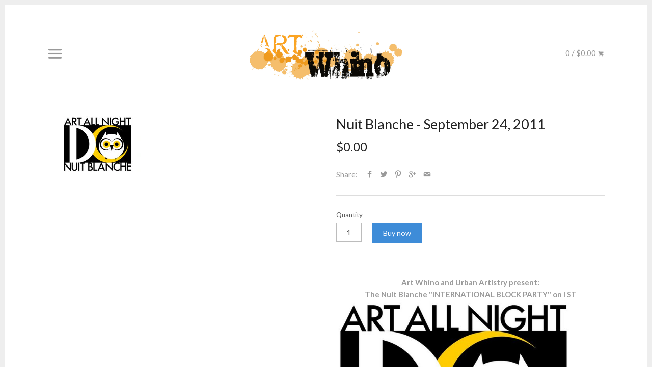

--- FILE ---
content_type: text/html; charset=utf-8
request_url: https://www.artwhino.com/products/nuit-blanche-september-24-2011
body_size: 19227
content:
<!doctype html>
<!--[if IE 8]><html class="no-js ie8" lang="en"> <![endif]-->
<!--[if IE 9]><html class="no-js ie9" lang="en"> <![endif]-->
<!--[if (gt IE 10)|!(IE)]><!--> <html class="no-js" lang="en"> <!--<![endif]-->  
<head>
  <!-- Canopy v1.2.6 -->
  <meta charset="utf-8" />
  <!--[if IE]><meta http-equiv='X-UA-Compatible' content='IE=edge,chrome=1' /><![endif]-->
  
  <title>
  Nuit Blanche - September 24, 2011 &ndash; ArtWhino
  </title>

  
  <meta name="description" content="Art Whino and Urban Artistry present:The Nuit Blanche &quot;INTERNATIONAL BLOCK PARTY&quot; on I ST Join ART WHINO and URBAN ARTISTRY along with artists from around the world for a collaboration of live art, dance and music during this year&#39;s ART ALL NIGHT DC www.artallnightdc.com   Beginning at 7:00pm on Saturday 9/24/2011 this" />
  

  <meta name="viewport" content="width=device-width, user-scalable=no" />

  <link rel="canonical" href="https://www.artwhino.com/products/nuit-blanche-september-24-2011" />

  


  <meta property="og:type" content="product" />
  <meta property="og:title" content="Nuit Blanche - September 24, 2011" />
  
  <meta property="og:image" content="http://www.artwhino.com/cdn/shop/products/nuit_exhibition_thumb_grande.jpg?v=1479755953" />
  <meta property="og:image:secure_url" content="https://www.artwhino.com/cdn/shop/products/nuit_exhibition_thumb_grande.jpg?v=1479755953" />
  
  <meta property="og:price:amount" content="0.00" />
  <meta property="og:price:currency" content="USD" />



<meta property="og:description" content="Art Whino and Urban Artistry present:The Nuit Blanche &quot;INTERNATIONAL BLOCK PARTY&quot; on I ST Join ART WHINO and URBAN ARTISTRY along with artists from around the world for a collaboration of live art, dance and music during this year&#39;s ART ALL NIGHT DC www.artallnightdc.com   Beginning at 7:00pm on Saturday 9/24/2011 this" />

<meta property="og:url" content="https://www.artwhino.com/products/nuit-blanche-september-24-2011" />
<meta property="og:site_name" content="ArtWhino" />

  


  <meta name="twitter:card" content="summary">


  <meta name="twitter:title" content="Nuit Blanche - September 24, 2011">
  <meta name="twitter:description" content="


Art Whino and Urban Artistry present:The Nuit Blanche &quot;INTERNATIONAL BLOCK PARTY&quot; on I ST








Join ART WHINO and URBAN ARTISTRY along with artists from around the world for a collaboration of l">
  <meta name="twitter:image" content="https://www.artwhino.com/cdn/shop/products/nuit_exhibition_thumb_grande.jpg?v=1479755953">
  <meta name="twitter:image:width" content="600">
  <meta name="twitter:image:height" content="600">

  
  




<link href="//fonts.googleapis.com/css?family=Lato:400,700|Lato:400,700|Lato:400,700|Lato:400,700" rel="stylesheet" type="text/css">


  <link href="//www.artwhino.com/cdn/shop/t/2/assets/styles.scss.css?v=18340313654341713451711217483" rel="stylesheet" type="text/css" media="all" />
  <link href="//www.artwhino.com/cdn/shop/t/2/assets/custom.css?v=47956954383540777171479226205" rel="stylesheet" type="text/css" media="all" />
  
  <script src="//ajax.googleapis.com/ajax/libs/jquery/1.9.1/jquery.min.js" type="text/javascript"></script>

  <script src="//www.artwhino.com/cdn/shopifycloud/storefront/assets/themes_support/option_selection-b017cd28.js" type="text/javascript"></script>
  <script src="//www.artwhino.com/cdn/shopifycloud/storefront/assets/themes_support/api.jquery-7ab1a3a4.js" type="text/javascript"></script>

  
  
  
  <script>window.performance && window.performance.mark && window.performance.mark('shopify.content_for_header.start');</script><meta id="shopify-digital-wallet" name="shopify-digital-wallet" content="/15621411/digital_wallets/dialog">
<meta name="shopify-checkout-api-token" content="4bb76524038cdd04d0ab8254b637fcdd">
<meta id="in-context-paypal-metadata" data-shop-id="15621411" data-venmo-supported="false" data-environment="production" data-locale="en_US" data-paypal-v4="true" data-currency="USD">
<link rel="alternate" type="application/json+oembed" href="https://www.artwhino.com/products/nuit-blanche-september-24-2011.oembed">
<script async="async" src="/checkouts/internal/preloads.js?locale=en-US"></script>
<link rel="preconnect" href="https://shop.app" crossorigin="anonymous">
<script async="async" src="https://shop.app/checkouts/internal/preloads.js?locale=en-US&shop_id=15621411" crossorigin="anonymous"></script>
<script id="apple-pay-shop-capabilities" type="application/json">{"shopId":15621411,"countryCode":"US","currencyCode":"USD","merchantCapabilities":["supports3DS"],"merchantId":"gid:\/\/shopify\/Shop\/15621411","merchantName":"ArtWhino","requiredBillingContactFields":["postalAddress","email"],"requiredShippingContactFields":["postalAddress","email"],"shippingType":"shipping","supportedNetworks":["visa","masterCard","amex","discover","elo","jcb"],"total":{"type":"pending","label":"ArtWhino","amount":"1.00"},"shopifyPaymentsEnabled":true,"supportsSubscriptions":true}</script>
<script id="shopify-features" type="application/json">{"accessToken":"4bb76524038cdd04d0ab8254b637fcdd","betas":["rich-media-storefront-analytics"],"domain":"www.artwhino.com","predictiveSearch":true,"shopId":15621411,"locale":"en"}</script>
<script>var Shopify = Shopify || {};
Shopify.shop = "art-whino.myshopify.com";
Shopify.locale = "en";
Shopify.currency = {"active":"USD","rate":"1.0"};
Shopify.country = "US";
Shopify.theme = {"name":"Canopy","id":76297925,"schema_name":null,"schema_version":null,"theme_store_id":732,"role":"main"};
Shopify.theme.handle = "null";
Shopify.theme.style = {"id":null,"handle":null};
Shopify.cdnHost = "www.artwhino.com/cdn";
Shopify.routes = Shopify.routes || {};
Shopify.routes.root = "/";</script>
<script type="module">!function(o){(o.Shopify=o.Shopify||{}).modules=!0}(window);</script>
<script>!function(o){function n(){var o=[];function n(){o.push(Array.prototype.slice.apply(arguments))}return n.q=o,n}var t=o.Shopify=o.Shopify||{};t.loadFeatures=n(),t.autoloadFeatures=n()}(window);</script>
<script>
  window.ShopifyPay = window.ShopifyPay || {};
  window.ShopifyPay.apiHost = "shop.app\/pay";
  window.ShopifyPay.redirectState = null;
</script>
<script id="shop-js-analytics" type="application/json">{"pageType":"product"}</script>
<script defer="defer" async type="module" src="//www.artwhino.com/cdn/shopifycloud/shop-js/modules/v2/client.init-shop-cart-sync_BT-GjEfc.en.esm.js"></script>
<script defer="defer" async type="module" src="//www.artwhino.com/cdn/shopifycloud/shop-js/modules/v2/chunk.common_D58fp_Oc.esm.js"></script>
<script defer="defer" async type="module" src="//www.artwhino.com/cdn/shopifycloud/shop-js/modules/v2/chunk.modal_xMitdFEc.esm.js"></script>
<script type="module">
  await import("//www.artwhino.com/cdn/shopifycloud/shop-js/modules/v2/client.init-shop-cart-sync_BT-GjEfc.en.esm.js");
await import("//www.artwhino.com/cdn/shopifycloud/shop-js/modules/v2/chunk.common_D58fp_Oc.esm.js");
await import("//www.artwhino.com/cdn/shopifycloud/shop-js/modules/v2/chunk.modal_xMitdFEc.esm.js");

  window.Shopify.SignInWithShop?.initShopCartSync?.({"fedCMEnabled":true,"windoidEnabled":true});

</script>
<script>
  window.Shopify = window.Shopify || {};
  if (!window.Shopify.featureAssets) window.Shopify.featureAssets = {};
  window.Shopify.featureAssets['shop-js'] = {"shop-cart-sync":["modules/v2/client.shop-cart-sync_DZOKe7Ll.en.esm.js","modules/v2/chunk.common_D58fp_Oc.esm.js","modules/v2/chunk.modal_xMitdFEc.esm.js"],"init-fed-cm":["modules/v2/client.init-fed-cm_B6oLuCjv.en.esm.js","modules/v2/chunk.common_D58fp_Oc.esm.js","modules/v2/chunk.modal_xMitdFEc.esm.js"],"shop-cash-offers":["modules/v2/client.shop-cash-offers_D2sdYoxE.en.esm.js","modules/v2/chunk.common_D58fp_Oc.esm.js","modules/v2/chunk.modal_xMitdFEc.esm.js"],"shop-login-button":["modules/v2/client.shop-login-button_QeVjl5Y3.en.esm.js","modules/v2/chunk.common_D58fp_Oc.esm.js","modules/v2/chunk.modal_xMitdFEc.esm.js"],"pay-button":["modules/v2/client.pay-button_DXTOsIq6.en.esm.js","modules/v2/chunk.common_D58fp_Oc.esm.js","modules/v2/chunk.modal_xMitdFEc.esm.js"],"shop-button":["modules/v2/client.shop-button_DQZHx9pm.en.esm.js","modules/v2/chunk.common_D58fp_Oc.esm.js","modules/v2/chunk.modal_xMitdFEc.esm.js"],"avatar":["modules/v2/client.avatar_BTnouDA3.en.esm.js"],"init-windoid":["modules/v2/client.init-windoid_CR1B-cfM.en.esm.js","modules/v2/chunk.common_D58fp_Oc.esm.js","modules/v2/chunk.modal_xMitdFEc.esm.js"],"init-shop-for-new-customer-accounts":["modules/v2/client.init-shop-for-new-customer-accounts_C_vY_xzh.en.esm.js","modules/v2/client.shop-login-button_QeVjl5Y3.en.esm.js","modules/v2/chunk.common_D58fp_Oc.esm.js","modules/v2/chunk.modal_xMitdFEc.esm.js"],"init-shop-email-lookup-coordinator":["modules/v2/client.init-shop-email-lookup-coordinator_BI7n9ZSv.en.esm.js","modules/v2/chunk.common_D58fp_Oc.esm.js","modules/v2/chunk.modal_xMitdFEc.esm.js"],"init-shop-cart-sync":["modules/v2/client.init-shop-cart-sync_BT-GjEfc.en.esm.js","modules/v2/chunk.common_D58fp_Oc.esm.js","modules/v2/chunk.modal_xMitdFEc.esm.js"],"shop-toast-manager":["modules/v2/client.shop-toast-manager_DiYdP3xc.en.esm.js","modules/v2/chunk.common_D58fp_Oc.esm.js","modules/v2/chunk.modal_xMitdFEc.esm.js"],"init-customer-accounts":["modules/v2/client.init-customer-accounts_D9ZNqS-Q.en.esm.js","modules/v2/client.shop-login-button_QeVjl5Y3.en.esm.js","modules/v2/chunk.common_D58fp_Oc.esm.js","modules/v2/chunk.modal_xMitdFEc.esm.js"],"init-customer-accounts-sign-up":["modules/v2/client.init-customer-accounts-sign-up_iGw4briv.en.esm.js","modules/v2/client.shop-login-button_QeVjl5Y3.en.esm.js","modules/v2/chunk.common_D58fp_Oc.esm.js","modules/v2/chunk.modal_xMitdFEc.esm.js"],"shop-follow-button":["modules/v2/client.shop-follow-button_CqMgW2wH.en.esm.js","modules/v2/chunk.common_D58fp_Oc.esm.js","modules/v2/chunk.modal_xMitdFEc.esm.js"],"checkout-modal":["modules/v2/client.checkout-modal_xHeaAweL.en.esm.js","modules/v2/chunk.common_D58fp_Oc.esm.js","modules/v2/chunk.modal_xMitdFEc.esm.js"],"shop-login":["modules/v2/client.shop-login_D91U-Q7h.en.esm.js","modules/v2/chunk.common_D58fp_Oc.esm.js","modules/v2/chunk.modal_xMitdFEc.esm.js"],"lead-capture":["modules/v2/client.lead-capture_BJmE1dJe.en.esm.js","modules/v2/chunk.common_D58fp_Oc.esm.js","modules/v2/chunk.modal_xMitdFEc.esm.js"],"payment-terms":["modules/v2/client.payment-terms_Ci9AEqFq.en.esm.js","modules/v2/chunk.common_D58fp_Oc.esm.js","modules/v2/chunk.modal_xMitdFEc.esm.js"]};
</script>
<script id="__st">var __st={"a":15621411,"offset":-18000,"reqid":"27308f34-229e-4e6c-b87d-4158749abfde-1769439001","pageurl":"www.artwhino.com\/products\/nuit-blanche-september-24-2011","u":"77a13430e08f","p":"product","rtyp":"product","rid":7748272848};</script>
<script>window.ShopifyPaypalV4VisibilityTracking = true;</script>
<script id="captcha-bootstrap">!function(){'use strict';const t='contact',e='account',n='new_comment',o=[[t,t],['blogs',n],['comments',n],[t,'customer']],c=[[e,'customer_login'],[e,'guest_login'],[e,'recover_customer_password'],[e,'create_customer']],r=t=>t.map((([t,e])=>`form[action*='/${t}']:not([data-nocaptcha='true']) input[name='form_type'][value='${e}']`)).join(','),a=t=>()=>t?[...document.querySelectorAll(t)].map((t=>t.form)):[];function s(){const t=[...o],e=r(t);return a(e)}const i='password',u='form_key',d=['recaptcha-v3-token','g-recaptcha-response','h-captcha-response',i],f=()=>{try{return window.sessionStorage}catch{return}},m='__shopify_v',_=t=>t.elements[u];function p(t,e,n=!1){try{const o=window.sessionStorage,c=JSON.parse(o.getItem(e)),{data:r}=function(t){const{data:e,action:n}=t;return t[m]||n?{data:e,action:n}:{data:t,action:n}}(c);for(const[e,n]of Object.entries(r))t.elements[e]&&(t.elements[e].value=n);n&&o.removeItem(e)}catch(o){console.error('form repopulation failed',{error:o})}}const l='form_type',E='cptcha';function T(t){t.dataset[E]=!0}const w=window,h=w.document,L='Shopify',v='ce_forms',y='captcha';let A=!1;((t,e)=>{const n=(g='f06e6c50-85a8-45c8-87d0-21a2b65856fe',I='https://cdn.shopify.com/shopifycloud/storefront-forms-hcaptcha/ce_storefront_forms_captcha_hcaptcha.v1.5.2.iife.js',D={infoText:'Protected by hCaptcha',privacyText:'Privacy',termsText:'Terms'},(t,e,n)=>{const o=w[L][v],c=o.bindForm;if(c)return c(t,g,e,D).then(n);var r;o.q.push([[t,g,e,D],n]),r=I,A||(h.body.append(Object.assign(h.createElement('script'),{id:'captcha-provider',async:!0,src:r})),A=!0)});var g,I,D;w[L]=w[L]||{},w[L][v]=w[L][v]||{},w[L][v].q=[],w[L][y]=w[L][y]||{},w[L][y].protect=function(t,e){n(t,void 0,e),T(t)},Object.freeze(w[L][y]),function(t,e,n,w,h,L){const[v,y,A,g]=function(t,e,n){const i=e?o:[],u=t?c:[],d=[...i,...u],f=r(d),m=r(i),_=r(d.filter((([t,e])=>n.includes(e))));return[a(f),a(m),a(_),s()]}(w,h,L),I=t=>{const e=t.target;return e instanceof HTMLFormElement?e:e&&e.form},D=t=>v().includes(t);t.addEventListener('submit',(t=>{const e=I(t);if(!e)return;const n=D(e)&&!e.dataset.hcaptchaBound&&!e.dataset.recaptchaBound,o=_(e),c=g().includes(e)&&(!o||!o.value);(n||c)&&t.preventDefault(),c&&!n&&(function(t){try{if(!f())return;!function(t){const e=f();if(!e)return;const n=_(t);if(!n)return;const o=n.value;o&&e.removeItem(o)}(t);const e=Array.from(Array(32),(()=>Math.random().toString(36)[2])).join('');!function(t,e){_(t)||t.append(Object.assign(document.createElement('input'),{type:'hidden',name:u})),t.elements[u].value=e}(t,e),function(t,e){const n=f();if(!n)return;const o=[...t.querySelectorAll(`input[type='${i}']`)].map((({name:t})=>t)),c=[...d,...o],r={};for(const[a,s]of new FormData(t).entries())c.includes(a)||(r[a]=s);n.setItem(e,JSON.stringify({[m]:1,action:t.action,data:r}))}(t,e)}catch(e){console.error('failed to persist form',e)}}(e),e.submit())}));const S=(t,e)=>{t&&!t.dataset[E]&&(n(t,e.some((e=>e===t))),T(t))};for(const o of['focusin','change'])t.addEventListener(o,(t=>{const e=I(t);D(e)&&S(e,y())}));const B=e.get('form_key'),M=e.get(l),P=B&&M;t.addEventListener('DOMContentLoaded',(()=>{const t=y();if(P)for(const e of t)e.elements[l].value===M&&p(e,B);[...new Set([...A(),...v().filter((t=>'true'===t.dataset.shopifyCaptcha))])].forEach((e=>S(e,t)))}))}(h,new URLSearchParams(w.location.search),n,t,e,['guest_login'])})(!0,!0)}();</script>
<script integrity="sha256-4kQ18oKyAcykRKYeNunJcIwy7WH5gtpwJnB7kiuLZ1E=" data-source-attribution="shopify.loadfeatures" defer="defer" src="//www.artwhino.com/cdn/shopifycloud/storefront/assets/storefront/load_feature-a0a9edcb.js" crossorigin="anonymous"></script>
<script crossorigin="anonymous" defer="defer" src="//www.artwhino.com/cdn/shopifycloud/storefront/assets/shopify_pay/storefront-65b4c6d7.js?v=20250812"></script>
<script data-source-attribution="shopify.dynamic_checkout.dynamic.init">var Shopify=Shopify||{};Shopify.PaymentButton=Shopify.PaymentButton||{isStorefrontPortableWallets:!0,init:function(){window.Shopify.PaymentButton.init=function(){};var t=document.createElement("script");t.src="https://www.artwhino.com/cdn/shopifycloud/portable-wallets/latest/portable-wallets.en.js",t.type="module",document.head.appendChild(t)}};
</script>
<script data-source-attribution="shopify.dynamic_checkout.buyer_consent">
  function portableWalletsHideBuyerConsent(e){var t=document.getElementById("shopify-buyer-consent"),n=document.getElementById("shopify-subscription-policy-button");t&&n&&(t.classList.add("hidden"),t.setAttribute("aria-hidden","true"),n.removeEventListener("click",e))}function portableWalletsShowBuyerConsent(e){var t=document.getElementById("shopify-buyer-consent"),n=document.getElementById("shopify-subscription-policy-button");t&&n&&(t.classList.remove("hidden"),t.removeAttribute("aria-hidden"),n.addEventListener("click",e))}window.Shopify?.PaymentButton&&(window.Shopify.PaymentButton.hideBuyerConsent=portableWalletsHideBuyerConsent,window.Shopify.PaymentButton.showBuyerConsent=portableWalletsShowBuyerConsent);
</script>
<script data-source-attribution="shopify.dynamic_checkout.cart.bootstrap">document.addEventListener("DOMContentLoaded",(function(){function t(){return document.querySelector("shopify-accelerated-checkout-cart, shopify-accelerated-checkout")}if(t())Shopify.PaymentButton.init();else{new MutationObserver((function(e,n){t()&&(Shopify.PaymentButton.init(),n.disconnect())})).observe(document.body,{childList:!0,subtree:!0})}}));
</script>
<link id="shopify-accelerated-checkout-styles" rel="stylesheet" media="screen" href="https://www.artwhino.com/cdn/shopifycloud/portable-wallets/latest/accelerated-checkout-backwards-compat.css" crossorigin="anonymous">
<style id="shopify-accelerated-checkout-cart">
        #shopify-buyer-consent {
  margin-top: 1em;
  display: inline-block;
  width: 100%;
}

#shopify-buyer-consent.hidden {
  display: none;
}

#shopify-subscription-policy-button {
  background: none;
  border: none;
  padding: 0;
  text-decoration: underline;
  font-size: inherit;
  cursor: pointer;
}

#shopify-subscription-policy-button::before {
  box-shadow: none;
}

      </style>

<script>window.performance && window.performance.mark && window.performance.mark('shopify.content_for_header.end');</script>
  
  <script>
    document.documentElement.className = document.documentElement.className.replace('no-js', '');
    products = {};
    Shopify.money_format = "${{amount}}";
  </script>
<link href="https://monorail-edge.shopifysvc.com" rel="dns-prefetch">
<script>(function(){if ("sendBeacon" in navigator && "performance" in window) {try {var session_token_from_headers = performance.getEntriesByType('navigation')[0].serverTiming.find(x => x.name == '_s').description;} catch {var session_token_from_headers = undefined;}var session_cookie_matches = document.cookie.match(/_shopify_s=([^;]*)/);var session_token_from_cookie = session_cookie_matches && session_cookie_matches.length === 2 ? session_cookie_matches[1] : "";var session_token = session_token_from_headers || session_token_from_cookie || "";function handle_abandonment_event(e) {var entries = performance.getEntries().filter(function(entry) {return /monorail-edge.shopifysvc.com/.test(entry.name);});if (!window.abandonment_tracked && entries.length === 0) {window.abandonment_tracked = true;var currentMs = Date.now();var navigation_start = performance.timing.navigationStart;var payload = {shop_id: 15621411,url: window.location.href,navigation_start,duration: currentMs - navigation_start,session_token,page_type: "product"};window.navigator.sendBeacon("https://monorail-edge.shopifysvc.com/v1/produce", JSON.stringify({schema_id: "online_store_buyer_site_abandonment/1.1",payload: payload,metadata: {event_created_at_ms: currentMs,event_sent_at_ms: currentMs}}));}}window.addEventListener('pagehide', handle_abandonment_event);}}());</script>
<script id="web-pixels-manager-setup">(function e(e,d,r,n,o){if(void 0===o&&(o={}),!Boolean(null===(a=null===(i=window.Shopify)||void 0===i?void 0:i.analytics)||void 0===a?void 0:a.replayQueue)){var i,a;window.Shopify=window.Shopify||{};var t=window.Shopify;t.analytics=t.analytics||{};var s=t.analytics;s.replayQueue=[],s.publish=function(e,d,r){return s.replayQueue.push([e,d,r]),!0};try{self.performance.mark("wpm:start")}catch(e){}var l=function(){var e={modern:/Edge?\/(1{2}[4-9]|1[2-9]\d|[2-9]\d{2}|\d{4,})\.\d+(\.\d+|)|Firefox\/(1{2}[4-9]|1[2-9]\d|[2-9]\d{2}|\d{4,})\.\d+(\.\d+|)|Chrom(ium|e)\/(9{2}|\d{3,})\.\d+(\.\d+|)|(Maci|X1{2}).+ Version\/(15\.\d+|(1[6-9]|[2-9]\d|\d{3,})\.\d+)([,.]\d+|)( \(\w+\)|)( Mobile\/\w+|) Safari\/|Chrome.+OPR\/(9{2}|\d{3,})\.\d+\.\d+|(CPU[ +]OS|iPhone[ +]OS|CPU[ +]iPhone|CPU IPhone OS|CPU iPad OS)[ +]+(15[._]\d+|(1[6-9]|[2-9]\d|\d{3,})[._]\d+)([._]\d+|)|Android:?[ /-](13[3-9]|1[4-9]\d|[2-9]\d{2}|\d{4,})(\.\d+|)(\.\d+|)|Android.+Firefox\/(13[5-9]|1[4-9]\d|[2-9]\d{2}|\d{4,})\.\d+(\.\d+|)|Android.+Chrom(ium|e)\/(13[3-9]|1[4-9]\d|[2-9]\d{2}|\d{4,})\.\d+(\.\d+|)|SamsungBrowser\/([2-9]\d|\d{3,})\.\d+/,legacy:/Edge?\/(1[6-9]|[2-9]\d|\d{3,})\.\d+(\.\d+|)|Firefox\/(5[4-9]|[6-9]\d|\d{3,})\.\d+(\.\d+|)|Chrom(ium|e)\/(5[1-9]|[6-9]\d|\d{3,})\.\d+(\.\d+|)([\d.]+$|.*Safari\/(?![\d.]+ Edge\/[\d.]+$))|(Maci|X1{2}).+ Version\/(10\.\d+|(1[1-9]|[2-9]\d|\d{3,})\.\d+)([,.]\d+|)( \(\w+\)|)( Mobile\/\w+|) Safari\/|Chrome.+OPR\/(3[89]|[4-9]\d|\d{3,})\.\d+\.\d+|(CPU[ +]OS|iPhone[ +]OS|CPU[ +]iPhone|CPU IPhone OS|CPU iPad OS)[ +]+(10[._]\d+|(1[1-9]|[2-9]\d|\d{3,})[._]\d+)([._]\d+|)|Android:?[ /-](13[3-9]|1[4-9]\d|[2-9]\d{2}|\d{4,})(\.\d+|)(\.\d+|)|Mobile Safari.+OPR\/([89]\d|\d{3,})\.\d+\.\d+|Android.+Firefox\/(13[5-9]|1[4-9]\d|[2-9]\d{2}|\d{4,})\.\d+(\.\d+|)|Android.+Chrom(ium|e)\/(13[3-9]|1[4-9]\d|[2-9]\d{2}|\d{4,})\.\d+(\.\d+|)|Android.+(UC? ?Browser|UCWEB|U3)[ /]?(15\.([5-9]|\d{2,})|(1[6-9]|[2-9]\d|\d{3,})\.\d+)\.\d+|SamsungBrowser\/(5\.\d+|([6-9]|\d{2,})\.\d+)|Android.+MQ{2}Browser\/(14(\.(9|\d{2,})|)|(1[5-9]|[2-9]\d|\d{3,})(\.\d+|))(\.\d+|)|K[Aa][Ii]OS\/(3\.\d+|([4-9]|\d{2,})\.\d+)(\.\d+|)/},d=e.modern,r=e.legacy,n=navigator.userAgent;return n.match(d)?"modern":n.match(r)?"legacy":"unknown"}(),u="modern"===l?"modern":"legacy",c=(null!=n?n:{modern:"",legacy:""})[u],f=function(e){return[e.baseUrl,"/wpm","/b",e.hashVersion,"modern"===e.buildTarget?"m":"l",".js"].join("")}({baseUrl:d,hashVersion:r,buildTarget:u}),m=function(e){var d=e.version,r=e.bundleTarget,n=e.surface,o=e.pageUrl,i=e.monorailEndpoint;return{emit:function(e){var a=e.status,t=e.errorMsg,s=(new Date).getTime(),l=JSON.stringify({metadata:{event_sent_at_ms:s},events:[{schema_id:"web_pixels_manager_load/3.1",payload:{version:d,bundle_target:r,page_url:o,status:a,surface:n,error_msg:t},metadata:{event_created_at_ms:s}}]});if(!i)return console&&console.warn&&console.warn("[Web Pixels Manager] No Monorail endpoint provided, skipping logging."),!1;try{return self.navigator.sendBeacon.bind(self.navigator)(i,l)}catch(e){}var u=new XMLHttpRequest;try{return u.open("POST",i,!0),u.setRequestHeader("Content-Type","text/plain"),u.send(l),!0}catch(e){return console&&console.warn&&console.warn("[Web Pixels Manager] Got an unhandled error while logging to Monorail."),!1}}}}({version:r,bundleTarget:l,surface:e.surface,pageUrl:self.location.href,monorailEndpoint:e.monorailEndpoint});try{o.browserTarget=l,function(e){var d=e.src,r=e.async,n=void 0===r||r,o=e.onload,i=e.onerror,a=e.sri,t=e.scriptDataAttributes,s=void 0===t?{}:t,l=document.createElement("script"),u=document.querySelector("head"),c=document.querySelector("body");if(l.async=n,l.src=d,a&&(l.integrity=a,l.crossOrigin="anonymous"),s)for(var f in s)if(Object.prototype.hasOwnProperty.call(s,f))try{l.dataset[f]=s[f]}catch(e){}if(o&&l.addEventListener("load",o),i&&l.addEventListener("error",i),u)u.appendChild(l);else{if(!c)throw new Error("Did not find a head or body element to append the script");c.appendChild(l)}}({src:f,async:!0,onload:function(){if(!function(){var e,d;return Boolean(null===(d=null===(e=window.Shopify)||void 0===e?void 0:e.analytics)||void 0===d?void 0:d.initialized)}()){var d=window.webPixelsManager.init(e)||void 0;if(d){var r=window.Shopify.analytics;r.replayQueue.forEach((function(e){var r=e[0],n=e[1],o=e[2];d.publishCustomEvent(r,n,o)})),r.replayQueue=[],r.publish=d.publishCustomEvent,r.visitor=d.visitor,r.initialized=!0}}},onerror:function(){return m.emit({status:"failed",errorMsg:"".concat(f," has failed to load")})},sri:function(e){var d=/^sha384-[A-Za-z0-9+/=]+$/;return"string"==typeof e&&d.test(e)}(c)?c:"",scriptDataAttributes:o}),m.emit({status:"loading"})}catch(e){m.emit({status:"failed",errorMsg:(null==e?void 0:e.message)||"Unknown error"})}}})({shopId: 15621411,storefrontBaseUrl: "https://www.artwhino.com",extensionsBaseUrl: "https://extensions.shopifycdn.com/cdn/shopifycloud/web-pixels-manager",monorailEndpoint: "https://monorail-edge.shopifysvc.com/unstable/produce_batch",surface: "storefront-renderer",enabledBetaFlags: ["2dca8a86"],webPixelsConfigList: [{"id":"shopify-app-pixel","configuration":"{}","eventPayloadVersion":"v1","runtimeContext":"STRICT","scriptVersion":"0450","apiClientId":"shopify-pixel","type":"APP","privacyPurposes":["ANALYTICS","MARKETING"]},{"id":"shopify-custom-pixel","eventPayloadVersion":"v1","runtimeContext":"LAX","scriptVersion":"0450","apiClientId":"shopify-pixel","type":"CUSTOM","privacyPurposes":["ANALYTICS","MARKETING"]}],isMerchantRequest: false,initData: {"shop":{"name":"ArtWhino","paymentSettings":{"currencyCode":"USD"},"myshopifyDomain":"art-whino.myshopify.com","countryCode":"US","storefrontUrl":"https:\/\/www.artwhino.com"},"customer":null,"cart":null,"checkout":null,"productVariants":[{"price":{"amount":0.0,"currencyCode":"USD"},"product":{"title":"Nuit Blanche - September 24, 2011","vendor":"Art Whino","id":"7748272848","untranslatedTitle":"Nuit Blanche - September 24, 2011","url":"\/products\/nuit-blanche-september-24-2011","type":"Exhibit"},"id":"25015696016","image":{"src":"\/\/www.artwhino.com\/cdn\/shop\/products\/nuit_exhibition_thumb.jpg?v=1479755953"},"sku":"","title":"Default Title","untranslatedTitle":"Default Title"}],"purchasingCompany":null},},"https://www.artwhino.com/cdn","fcfee988w5aeb613cpc8e4bc33m6693e112",{"modern":"","legacy":""},{"shopId":"15621411","storefrontBaseUrl":"https:\/\/www.artwhino.com","extensionBaseUrl":"https:\/\/extensions.shopifycdn.com\/cdn\/shopifycloud\/web-pixels-manager","surface":"storefront-renderer","enabledBetaFlags":"[\"2dca8a86\"]","isMerchantRequest":"false","hashVersion":"fcfee988w5aeb613cpc8e4bc33m6693e112","publish":"custom","events":"[[\"page_viewed\",{}],[\"product_viewed\",{\"productVariant\":{\"price\":{\"amount\":0.0,\"currencyCode\":\"USD\"},\"product\":{\"title\":\"Nuit Blanche - September 24, 2011\",\"vendor\":\"Art Whino\",\"id\":\"7748272848\",\"untranslatedTitle\":\"Nuit Blanche - September 24, 2011\",\"url\":\"\/products\/nuit-blanche-september-24-2011\",\"type\":\"Exhibit\"},\"id\":\"25015696016\",\"image\":{\"src\":\"\/\/www.artwhino.com\/cdn\/shop\/products\/nuit_exhibition_thumb.jpg?v=1479755953\"},\"sku\":\"\",\"title\":\"Default Title\",\"untranslatedTitle\":\"Default Title\"}}]]"});</script><script>
  window.ShopifyAnalytics = window.ShopifyAnalytics || {};
  window.ShopifyAnalytics.meta = window.ShopifyAnalytics.meta || {};
  window.ShopifyAnalytics.meta.currency = 'USD';
  var meta = {"product":{"id":7748272848,"gid":"gid:\/\/shopify\/Product\/7748272848","vendor":"Art Whino","type":"Exhibit","handle":"nuit-blanche-september-24-2011","variants":[{"id":25015696016,"price":0,"name":"Nuit Blanche - September 24, 2011","public_title":null,"sku":""}],"remote":false},"page":{"pageType":"product","resourceType":"product","resourceId":7748272848,"requestId":"27308f34-229e-4e6c-b87d-4158749abfde-1769439001"}};
  for (var attr in meta) {
    window.ShopifyAnalytics.meta[attr] = meta[attr];
  }
</script>
<script class="analytics">
  (function () {
    var customDocumentWrite = function(content) {
      var jquery = null;

      if (window.jQuery) {
        jquery = window.jQuery;
      } else if (window.Checkout && window.Checkout.$) {
        jquery = window.Checkout.$;
      }

      if (jquery) {
        jquery('body').append(content);
      }
    };

    var hasLoggedConversion = function(token) {
      if (token) {
        return document.cookie.indexOf('loggedConversion=' + token) !== -1;
      }
      return false;
    }

    var setCookieIfConversion = function(token) {
      if (token) {
        var twoMonthsFromNow = new Date(Date.now());
        twoMonthsFromNow.setMonth(twoMonthsFromNow.getMonth() + 2);

        document.cookie = 'loggedConversion=' + token + '; expires=' + twoMonthsFromNow;
      }
    }

    var trekkie = window.ShopifyAnalytics.lib = window.trekkie = window.trekkie || [];
    if (trekkie.integrations) {
      return;
    }
    trekkie.methods = [
      'identify',
      'page',
      'ready',
      'track',
      'trackForm',
      'trackLink'
    ];
    trekkie.factory = function(method) {
      return function() {
        var args = Array.prototype.slice.call(arguments);
        args.unshift(method);
        trekkie.push(args);
        return trekkie;
      };
    };
    for (var i = 0; i < trekkie.methods.length; i++) {
      var key = trekkie.methods[i];
      trekkie[key] = trekkie.factory(key);
    }
    trekkie.load = function(config) {
      trekkie.config = config || {};
      trekkie.config.initialDocumentCookie = document.cookie;
      var first = document.getElementsByTagName('script')[0];
      var script = document.createElement('script');
      script.type = 'text/javascript';
      script.onerror = function(e) {
        var scriptFallback = document.createElement('script');
        scriptFallback.type = 'text/javascript';
        scriptFallback.onerror = function(error) {
                var Monorail = {
      produce: function produce(monorailDomain, schemaId, payload) {
        var currentMs = new Date().getTime();
        var event = {
          schema_id: schemaId,
          payload: payload,
          metadata: {
            event_created_at_ms: currentMs,
            event_sent_at_ms: currentMs
          }
        };
        return Monorail.sendRequest("https://" + monorailDomain + "/v1/produce", JSON.stringify(event));
      },
      sendRequest: function sendRequest(endpointUrl, payload) {
        // Try the sendBeacon API
        if (window && window.navigator && typeof window.navigator.sendBeacon === 'function' && typeof window.Blob === 'function' && !Monorail.isIos12()) {
          var blobData = new window.Blob([payload], {
            type: 'text/plain'
          });

          if (window.navigator.sendBeacon(endpointUrl, blobData)) {
            return true;
          } // sendBeacon was not successful

        } // XHR beacon

        var xhr = new XMLHttpRequest();

        try {
          xhr.open('POST', endpointUrl);
          xhr.setRequestHeader('Content-Type', 'text/plain');
          xhr.send(payload);
        } catch (e) {
          console.log(e);
        }

        return false;
      },
      isIos12: function isIos12() {
        return window.navigator.userAgent.lastIndexOf('iPhone; CPU iPhone OS 12_') !== -1 || window.navigator.userAgent.lastIndexOf('iPad; CPU OS 12_') !== -1;
      }
    };
    Monorail.produce('monorail-edge.shopifysvc.com',
      'trekkie_storefront_load_errors/1.1',
      {shop_id: 15621411,
      theme_id: 76297925,
      app_name: "storefront",
      context_url: window.location.href,
      source_url: "//www.artwhino.com/cdn/s/trekkie.storefront.8d95595f799fbf7e1d32231b9a28fd43b70c67d3.min.js"});

        };
        scriptFallback.async = true;
        scriptFallback.src = '//www.artwhino.com/cdn/s/trekkie.storefront.8d95595f799fbf7e1d32231b9a28fd43b70c67d3.min.js';
        first.parentNode.insertBefore(scriptFallback, first);
      };
      script.async = true;
      script.src = '//www.artwhino.com/cdn/s/trekkie.storefront.8d95595f799fbf7e1d32231b9a28fd43b70c67d3.min.js';
      first.parentNode.insertBefore(script, first);
    };
    trekkie.load(
      {"Trekkie":{"appName":"storefront","development":false,"defaultAttributes":{"shopId":15621411,"isMerchantRequest":null,"themeId":76297925,"themeCityHash":"5239408650300546414","contentLanguage":"en","currency":"USD","eventMetadataId":"2cf5e121-361e-4169-8324-d2c0174f6b59"},"isServerSideCookieWritingEnabled":true,"monorailRegion":"shop_domain","enabledBetaFlags":["65f19447"]},"Session Attribution":{},"S2S":{"facebookCapiEnabled":false,"source":"trekkie-storefront-renderer","apiClientId":580111}}
    );

    var loaded = false;
    trekkie.ready(function() {
      if (loaded) return;
      loaded = true;

      window.ShopifyAnalytics.lib = window.trekkie;

      var originalDocumentWrite = document.write;
      document.write = customDocumentWrite;
      try { window.ShopifyAnalytics.merchantGoogleAnalytics.call(this); } catch(error) {};
      document.write = originalDocumentWrite;

      window.ShopifyAnalytics.lib.page(null,{"pageType":"product","resourceType":"product","resourceId":7748272848,"requestId":"27308f34-229e-4e6c-b87d-4158749abfde-1769439001","shopifyEmitted":true});

      var match = window.location.pathname.match(/checkouts\/(.+)\/(thank_you|post_purchase)/)
      var token = match? match[1]: undefined;
      if (!hasLoggedConversion(token)) {
        setCookieIfConversion(token);
        window.ShopifyAnalytics.lib.track("Viewed Product",{"currency":"USD","variantId":25015696016,"productId":7748272848,"productGid":"gid:\/\/shopify\/Product\/7748272848","name":"Nuit Blanche - September 24, 2011","price":"0.00","sku":"","brand":"Art Whino","variant":null,"category":"Exhibit","nonInteraction":true,"remote":false},undefined,undefined,{"shopifyEmitted":true});
      window.ShopifyAnalytics.lib.track("monorail:\/\/trekkie_storefront_viewed_product\/1.1",{"currency":"USD","variantId":25015696016,"productId":7748272848,"productGid":"gid:\/\/shopify\/Product\/7748272848","name":"Nuit Blanche - September 24, 2011","price":"0.00","sku":"","brand":"Art Whino","variant":null,"category":"Exhibit","nonInteraction":true,"remote":false,"referer":"https:\/\/www.artwhino.com\/products\/nuit-blanche-september-24-2011"});
      }
    });


        var eventsListenerScript = document.createElement('script');
        eventsListenerScript.async = true;
        eventsListenerScript.src = "//www.artwhino.com/cdn/shopifycloud/storefront/assets/shop_events_listener-3da45d37.js";
        document.getElementsByTagName('head')[0].appendChild(eventsListenerScript);

})();</script>
<script
  defer
  src="https://www.artwhino.com/cdn/shopifycloud/perf-kit/shopify-perf-kit-3.0.4.min.js"
  data-application="storefront-renderer"
  data-shop-id="15621411"
  data-render-region="gcp-us-east1"
  data-page-type="product"
  data-theme-instance-id="76297925"
  data-theme-name=""
  data-theme-version=""
  data-monorail-region="shop_domain"
  data-resource-timing-sampling-rate="10"
  data-shs="true"
  data-shs-beacon="true"
  data-shs-export-with-fetch="true"
  data-shs-logs-sample-rate="1"
  data-shs-beacon-endpoint="https://www.artwhino.com/api/collect"
></script>
</head>

<body class="template-product">
  <div id="page-wrap">
    <div id="page-wrap-inner">
      <div id="page-wrap-content">
        <div class="container">
          <div class="page-header">
            <div id="toolbar" class="toolbar cf">
              <span class="mobile-toolbar">
                <a class="toggle-mob-nav" href="#"><i class="icon-nav"></i></a>
                <a class="compact-logo" href="https://www.artwhino.com">
                  
                  
                  <img src="//www.artwhino.com/cdn/shop/t/2/assets/logo.png?v=145120246099074002431477259589" alt="" />
                  
                  
                </a>
              </span>

              

              <span class="toolbar-cart">
                <a class="current-cart toggle-cart-summary" href="/cart">
                  0 / $0.00 <i class="icon-cart"></i>
                </a>
              </span>

              
            </div>

            <div class="logo-nav">
              

              <div class="cf">
              <div class="logo align-center">
                <a href="https://www.artwhino.com" title=""><img src="//www.artwhino.com/cdn/shop/t/2/assets/logo.png?v=145120246099074002431477259589" alt="" /></a>
              </div>
              </div>

              
            </div>
          </div>
        </div>
        <div id="content">
          


<div class="container product-container" itemscope itemtype="http://schema.org/Product">
  <meta itemprop="url" content="https://www.artwhino.com/products/nuit-blanche-september-24-2011" />
  <meta itemprop="image" content="//www.artwhino.com/cdn/shop/products/nuit_exhibition_thumb_grande.jpg?v=1479755953" />
  
  <div itemprop="offers" itemscope itemtype="http://schema.org/Offer">
    <meta itemprop="price" content="0.00" />
    <meta itemprop="priceCurrency" content="USD" />
    
    <link itemprop="availability" href="http://schema.org/InStock" />
      
  </div>
  

  <div class="inline-row">
    
      
    
  </div>
  
  
  

  
  <div class="row space-under">
    <!-- begin gallery -->
    <div class="product-gallery half column">
      <div class="main">
        <a class="main-img-link" href="//www.artwhino.com/cdn/shop/products/nuit_exhibition_thumb.jpg?v=1479755953" title="">
          <img class="main-img" src="//www.artwhino.com/cdn/shop/products/nuit_exhibition_thumb_1024x1024.jpg?v=1479755953" alt="Nuit Blanche - September 24, 2011" />
        </a>
      </div>
      
      
    </div>
    <!-- end gallery -->
    
    <!-- begin product form and details -->
    <div class="half column product-details">
      <div class="border-bottom section padless-top cf product-title-row">
        

        <h1 class="product-title" itemprop="name">Nuit Blanche - September 24, 2011</h1>

        <div id="price" class="product-price ">
          
          $0.00
        </div>
        
        <div class="sharing">
  
  <span class="label">Share:</span>
  
  
  

  
  <ul class="plain inline">

    <li class="facebook"><a title="Share on Facebook" target="_blank" href="https://www.facebook.com/sharer/sharer.php?u=https://www.artwhino.com/products/nuit-blanche-september-24-2011"><i class="icon-facebook"></i></a></li>

    <li class="twitter"><a title="Share on Twitter" target="_blank" href="https://twitter.com/intent/tweet?text=Check%20out%20Nuit%20Blanche%20-%20September%2024,%202011: https://www.artwhino.com/products/nuit-blanche-september-24-2011"><i class="icon-twitter"></i></a></li>

    
    <li class="pinterest"><a title="Pin the main image" target="_blank" href="//pinterest.com/pin/create/button/?url=https://www.artwhino.com/products/nuit-blanche-september-24-2011&amp;media=http://www.artwhino.com/cdn/shop/products/nuit_exhibition_thumb.jpg?v=1479755953&amp;description=Nuit%20Blanche%20-%20September%2024,%202011"><i class="icon-pinterest"></i></a></li>
    

    <li class="google"><a title="Share on Google+" target="_blank" href="https://plus.google.com/share?url=https://www.artwhino.com/products/nuit-blanche-september-24-2011"><i class="icon-googleplus"></i></a></li>

    <li class="email"><a title="Share using email" href="mailto:?subject=Check%20out%20Nuit%20Blanche%20-%20September%2024,%202011&amp;body=Check%20out%20Nuit%20Blanche%20-%20September%2024,%202011:%0D%0A%0D%0Ahttps://www.artwhino.com/products/nuit-blanche-september-24-2011"><i class="icon-mail"></i></a></li>

  </ul>
</div>
      </div>
      
      <div class="section border-bottom">
        

        
        <form class="product-form" id="product-form" action="/cart/add" method="post" enctype="multipart/form-data" data-product-id="7748272848">
                    
          
          <input type="hidden" name="id" value="25015696016" />
          

          
          <div class="quantity">
            <label for="quantity">Quantity</label>
            <input class="select-on-focus" type="text" size="3" id="quantity" name="quantity" value="1" />
          </div>
          

          

          <button name="add" id="add" class="product-add">Buy now</button>

          <div id="backorder" class="backorder hidden">
            <p><span id="selected-variant" class="selected-variant"></span> is backordered. We will ship it separately in 10 to 15 days.</p>
          </div>
        </form>

        

      </div>
      
      
      <div class="product-description rte" itemprop="description"><meta charset="utf-8">
<div>
<center>
<span><strong>Art Whino and Urban Artistry present:<br>The Nuit Blanche "INTERNATIONAL BLOCK PARTY" on I ST</strong></span><span><br></span>
</center>
</div>
<div>
<div><img height="369" align="none" width="461" src="http://img-ak.verticalresponse.com/media/7/2/1/721decef4d/727a677533/nuitblanc.jpg?__nocache__=1" alt="nuitblanc" title="nuitblanc"></div>
<div></div>
</div>
<div>
<div>
<span>Join ART WHINO and URBAN ARTISTRY along with artists from around the world for a collaboration of live art, dance and music during this year's ART ALL NIGHT DC </span><a href="http://cts.vresp.com/c/?ArtWhino/92927db35f/TEST/7f894f635c"><span>www.artallnightdc.com</span></a><span></span>
</div>
<div>
<span></span> </div>
<div>
<span>Beginning at 7:00pm on Saturday 9/24/2011 this creative city street will transform into a live production featuring seasoned artist </span><a href="http://cts.vresp.com/c/?ArtWhino/92927db35f/TEST/5a268b45b9"><span>www.scotty76.de</span></a><span> on one side parallel to an impressive list of both local and international artists sponsored by </span><a href="http://cts.vresp.com/c/?ArtWhino/92927db35f/TEST/e9428bef30"><span>www.artwhino.com</span></a>
</div>
<div>
<span></span> </div>
<div>
<span>Scattered along I street between the spectrum of international visual artists and graffiti writers that will line the sidewalk that evening, performers from Urban Artistry along with students, local dance crews and other movement specialists will cypher the night away to the funky, soulful sounds played by a local favorite, DJ Baronhawk Poitier</span><a href="http://cts.vresp.com/c/?ArtWhino/92927db35f/TEST/b8b3508be5"><span>http://www.facebook.com/home.php#!/DJBaronhawk</span></a>
</div>
<div>
<span></span> </div>
<div>
<span>Travel for Scotty76 has been made possible with generous sponsorship from The Goethe Institute in Washington, DC</span><a href="http://cts.vresp.com/c/?ArtWhino/92927db35f/TEST/6fef9204fa"><span>www.goethe.de/ins/us/was/</span></a><span>, please visit their site for the full list of programs Scotty will participate in during his stay.</span>
</div>
<div>
<span></span> </div>
<div>
<span>Artist materials have been provided by PLAZA ARTIST SUPPLIES <a href="http://cts.vresp.com/c/?ArtWhino/92927db35f/TEST/41ea9c3fbc">www.plazaart.com</a> and International Soul Society Festival 2011 <a href="http://cts.vresp.com/c/?ArtWhino/92927db35f/TEST/5b9b616d8e">www.internationalsoulsociety.com</a>.<br></span><a href="http://cts.vresp.com/c/?ArtWhino/92927db35f/TEST/a3ba238ed0"><span></span></a><span></span>
</div>
<div>
<span></span> </div>
<div>
<span>For more information on this collaboration and other events during DC's first ever Nuit Blanche visit </span><a href="http://cts.vresp.com/c/?ArtWhino/92927db35f/TEST/f88e9600bf"><span>www.artallnightdc.com</span></a><span>or like us on Facebook at </span><a href="http://cts.vresp.com/c/?ArtWhino/92927db35f/TEST/f44260f011"><span>http://www.facebook.com/artallnightdc</span></a><span></span>
</div>
<div>
<span></span> </div>
<div>
<span>RSVP on facebook at </span><a href="http://cts.vresp.com/c/?ArtWhino/92927db35f/TEST/41dc1cb8b2/eid=111570242279782"><span>http://www.facebook.com/#!/event.php?eid=111570242279782</span></a><br><br>
</div>
<span>Art Whino will be showcasing 8 artists.  Each artist will be painting large scale installations live ranging from 10 to 20 Feet in length.  Along with the installation each artists will be exhibiting original artwork.<br></span><strong><br>Art Whino Participating Artists :</strong><span><br></span><span id="internal-source-marker_0.8750119029499857">Blaze One</span><br><span>Eric B.  AKA Viceversa</span><br><span>Gregg Deal </span><br><span>HKS181</span><br><span>Jazirock </span><br><span>Lightup</span><br><span>Pore</span><strong><br></strong>
</div>
<div>
<div>
<div>
<div></div>
<div>About the Nuit Blanche</div>
</div>
<div>
<img height="134" align="left" width="167" src="http://img-ak.verticalresponse.com/media/7/2/1/721decef4d/727a677533/nuitblanc%202.jpg?__nocache__=1" alt="nuitblanc 2" title="nuitblanc 2">Art All Night: Nuit Blanche DC is debuting this year in the Chinatown/Gallery Place and Shaw neighborhoods. The festival is being organized by a passionate group of volunteers, all driven by the idea of a one night arts festival that is inclusive and free, highlights both downtown and a local neighborhood, and features collaborative cultural programming in a variety of art forms.<br><br>Art All Night DC was founded by Ariana Austin and is being curated by a diverse list of cultural partners. The festival is presented by Shaw Main Streets, Inc., the commercial revitalization and historic preservation organization serving the Shaw neighborhood, immediately north of Chinatown/Gallery Place.<br><br>For more information visit : <a href="http://cts.vresp.com/c/?ArtWhino/92927db35f/TEST/25765b3d68">http://www.artallnightdc.com</a><br><br>
</div>
</div>
</div>
<div>
<div>
<div>
<div>About Urban Artistry</div>
</div>
<div>
<img height="118" align="left" width="207" src="http://img-ak.verticalresponse.com/media/7/2/1/721decef4d/727a677533/urbanArtistry.jpg?__nocache__=1" alt="urbanArtistry" title="urbanArtistry">Urban Artistry consists of dancers, musicians, and historians who are also, economists, audio/visual technicians, anthropologists, logisticians, writers, graphic designers, communications experts, IT and entertainment specialists- who have all matured through their education in urban arts culture. We are guided by the origins of the drum, the energy of the underground dance movement and the art that documents our experiences.</div>
</div>
</div>
<div>
<div>
<br>
<div>
<span>Blaze One</span><span id="internal-source-marker_0.8750119029499857"></span>
</div>
<div>
<img height="138" align="left" width="207" src="http://img-ak.verticalresponse.com/media/7/2/1/721decef4d/727a677533/Blaze%20One.jpg?__nocache__=1" alt="Blaze One" title="Blaze One"><span id="internal-source-marker_0.8750119029499857">I grew up in Washington DC. As a young child I rode The train back home from school. Seeing the art that was painted on the side of the metro tracks always was the best part of my day. The art spoke to me. I tried to imitate that art, and attracted the attention of some of the experts. I was even complemented by several police officers. While I was in high school, I worked for a community group asked to design a mural for a metro station. It was exciting to see that everyone loved the work, and I was even featured on the news. Since then it has been exciting to do art shows, signs, graphic design, and outdoor murals. In the future I plan to paint murals outside of the United States.</span>
</div>
<div><span></span></div>
</div>
</div>
<div>
<div>
<div>
<span>Eric B. AKA Viceversa</span><span id="internal-source-marker_0.8750119029499857"></span>
</div>
<div>
<img height="138" align="left" width="207" src="http://img-ak.verticalresponse.com/media/7/2/1/721decef4d/727a677533/Viceversa.jpg?__nocache__=1" alt="Viceversa" title="Viceversa"><span id="internal-source-marker_0.8750119029499857">Originally from Monrovia, Liberia West Africa, Eric B has been residing in the United States with his family as a political refugee since 1990. He completed high school at Quince Orchard High where he was first introduced to his first love, traditional film photography. After graduating from high school, he briefly pursued photography at Montgomery College.</span><br><span></span><br><span>During the 90’s Hip Hop culture Blooming in  the DMV  which was underscored with the “Aerosol Street Art Scene”.  Eric was drawn in and immersed into the scene and committed to a life pursuit of this culture. Later his interest expanded as he explored many other forms of creative self expressions in traditional painting (acrylic and oils), collage, sculpture, fashion design, book making, interior design and remodeling.</span><br><span>   </span><br><span>Seeing himself as a life long student to the many disciplines of creative expression, the arts has been the focal interest which has lead him to a path of spiritual awareness and self enlightenment. Witnessing the destructive side of mankind and being a child survivor of war, Eric B uses art as a medium for hope, change and love.</span><br><span></span><br><span>“Art is the thread unique to the human animal that binds and heals mankind of it’s diseases of hate and the illusion of alienation that we are born into.” Eric B.  </span>
</div>
<div><span></span></div>
</div>
</div>
<div>
<div>
<div><span>Gregg Deal</span></div>
<div>
<img height="213" align="left" width="207" src="http://img-ak.verticalresponse.com/media/7/2/1/721decef4d/727a677533/greg%20deal.jpg?__nocache__=1" alt="greg deal" title="greg deal"><span id="internal-source-marker_0.8750119029499857">Gregg Deal, 36 years old, and a 12 year resident of the Washington DC Metro area is emerging in the area as a prolific, technical and imaginative artist. Time as a young man immersed in graffiti and street art throughout the 90‘s, eventually Gregg was trained in traditional fine arts, specifically oil and drawing as well as graphic design. With A few minor shows on the East Coast just out of college, and a mentorship with performance artist James Luna and a trip to the Venice Biennale he is reemerging as a force marrying graffiti/street art, his fine art training, and professional experience in graphic design. Working primarily with acrylic based spray paint, Gregg works in various subjects such as portraiture, animals, typographical letters, and original characters using commentary that are both narrative and social. Heavily informed by the world he lives in, his work takes on a roll of irony, humor, drama and social commentary.</span>
</div>
<div><span></span></div>
</div>
</div>
<div>
<div>
<div><span>HKS181</span></div>
<div>
<img height="157" align="left" width="207" src="http://img-ak.verticalresponse.com/media/7/2/1/721decef4d/727a677533/HKS181.jpg?__nocache__=1" alt="HKS181" title="HKS181"><span id="internal-source-marker_0.8750119029499857">HKS181 was born during the height of the Civil War in Central America, thru trials and tribulations he found himself first in the D.C. Metropolitan Area and then later trickling down to the suburbs of Northern Virginia. An Artist from the early age of 5, art as he knew it would take a slight curve upon seeing the writings on the walls of Washington D.C. and the surrounding areas, he caught the bug and it's still circulating thru is body. Doing both local and national shows he keeps pushing himself both with a pen and paper as well as with a spraycan to create not only works of art but his own fingerprint in the world.</span>
</div>
<div><span></span></div>
</div>
</div>
<div>
<div>
<div><span>Lightup</span></div>
<div>
<img height="152" align="left" width="207" src="http://img-ak.verticalresponse.com/media/7/2/1/721decef4d/727a677533/Lightup.jpg?__nocache__=1" alt="Lightup" title="Lightup"><span id="internal-source-marker_0.8750119029499857">Whither he went, or who went with him, it is impossible to say. But I myself believe that his godmother took him on his traveling-cloak to the Beautiful Mountains. What he did there, or where he is now, who can tell? I cannot. But one thing I am quite sure of, that, wherever he is, he is perfectly happy. And so, when I think of him, am I.</span>
</div>
<div><span></span></div>
</div>
</div>
<div>
<div>
<div><span>Jazirock</span></div>
<div>
<img height="248" align="left" width="207" src="http://img-ak.verticalresponse.com/media/7/2/1/721decef4d/727a677533/jazirock.jpg?__nocache__=1" alt="jazirock" title="jazirock"><span id="internal-source-marker_0.8750119029499857">Kevin Irvin (AKA) Jazi Rock was born in 1972 in the impoverished neighborhoods of west Baltimore. Being raised by only his mother, Kevin turned to the streets to be his father, his acceptance, and his comfort zone. As a boy Kevin searched for an identity and struggled to express his souls frustrations with the world around him, like many others in his neighborhood. While others turned to drugs and crime, Kevin discovered the the book that forever changed his life. At the ripe age of 12 Kevin was infected by the graffiti bug when he saw a copy of Martha Coopers infamous book, "Subway Art" circulate around his neighborhood. With all the money he had been saving he bought ONLY the front cover to this book for 15 dollars and began to sketch away and adopted the nome de guerre, "JAZI ROCK". At 12 Jazi was able to produce such intricate sketches and displayed a precociousness in graffiti that an older writer by the name of "KORUPT" took Jazi under his wing. Korupt taught Jazi everything he knew from hand styles to outlines to fills to caps to proportion. Jazi started to rise in the ranks and his workd began to show up all over west baltimore from burners on trains, bombs throughout the city and tags. Before puberty hit, Jazi was already doing large scale graffiti pieces with complex color sequencing while standing on two milk crates because he wasn't tall enough to reach the top of his work. His work was not only larger than life but literally, larger than he was.</span>
</div>
<div><span></span></div>
</div>
</div>
<div>
<div>
<div><span>Pore</span></div>
<div>
<img height="135" align="left" width="207" src="http://img-ak.verticalresponse.com/media/7/2/1/721decef4d/727a677533/pore.jpg?__nocache__=1" alt="pore" title="pore"><span id="internal-source-marker_0.8750119029499857">Pore, Born in Silver spring, MD, raised in Montgomery county, and now live in Fairfax county.Been an artist since I popped out of my mom. I find beauty in all art so I have not ever been judgmental of styles or other artists. I enjoy working with any artist who has a good head on their shoulders and loves to create. I don't no where art will take me in life and i don't really care as long as i create i am whole.</span>
</div>
<div><span></span></div>
</div>
</div>
<div>
<div>
<div>
<span>Scotty76</span><strong><br></strong>
</div>
<div>
<img height="109" align="left" width="207" src="http://img-ak.verticalresponse.com/media/7/2/1/721decef4d/727a677533/scotty.jpg?__nocache__=1" alt="scotty" title="scotty"><span id="internal-source-marker_0.8750119029499857"></span>Scotty's interest in painting and for art in general started in his youth, but it was at age 12 when he and his family moved to Heidelberg, Germany and settled into the nearest high-rise estate Emmertsgrund that he began to tag, MC and bboy. From there he traveled to Jams such as Freestyle Session and International Battle of the Year competing with his crew The Southside Rockers in some of the most well respected breakdancing competitions in the world. As a dancer he has performed and toured with artists from the Black Eyed Peas to KRS ONE.  As a visual artist Scotty76 pieces can be found from Heidelberg to Hong Kong with his crew "The Phunk Masters," which were known far beyond national borders for their style. His artwork adorns retail shops, clothing lines, graffiti books and album covers from Tattowierungen as the zBvon Rapqueen Cora E to Massive Attack. One of his greatest works in 2009 was an 8 x 3 m large mural that he painted at the Playboy mansion for Hugh Heffner. <br> <br>He is also well known for designing urban wear dating back to 1995 when he painted his first T-shirt under the motto "The World is Yours." Since then he has designed for labels such as Aero Soul, El Presidente, Artistik World, the ADIDAS "End to End" collection and the U.S. designer label Fj560. He recently launched his highly anticiapted line Artyllerie, which hit stores throughout Europe in March 2011. <br> <br>Check out more from Scotty76, the bboy, the writer, the MC at SCOTTYS WORLD the VD documentary about his life as an artist or visit his website at www.scotty76.de</div>
</div>
</div></div>
      <div id="shopify-product-reviews" data-id="7748272848"></div>
      
      
    </div>
    <!-- end product form and details -->
  </div>
  
  
  
  
</div>



<script>products.id7748272848 = {"id":7748272848,"title":"Nuit Blanche - September 24, 2011","handle":"nuit-blanche-september-24-2011","description":"\u003cmeta charset=\"utf-8\"\u003e\n\u003cdiv\u003e\n\u003ccenter\u003e\n\u003cspan\u003e\u003cstrong\u003eArt Whino and Urban Artistry present:\u003cbr\u003eThe Nuit Blanche \"INTERNATIONAL BLOCK PARTY\" on I ST\u003c\/strong\u003e\u003c\/span\u003e\u003cspan\u003e\u003cbr\u003e\u003c\/span\u003e\n\u003c\/center\u003e\n\u003c\/div\u003e\n\u003cdiv\u003e\n\u003cdiv\u003e\u003cimg height=\"369\" align=\"none\" width=\"461\" src=\"http:\/\/img-ak.verticalresponse.com\/media\/7\/2\/1\/721decef4d\/727a677533\/nuitblanc.jpg?__nocache__=1\" alt=\"nuitblanc\" title=\"nuitblanc\"\u003e\u003c\/div\u003e\n\u003cdiv\u003e\u003c\/div\u003e\n\u003c\/div\u003e\n\u003cdiv\u003e\n\u003cdiv\u003e\n\u003cspan\u003eJoin ART WHINO and URBAN ARTISTRY along with artists from around the world for a collaboration of live art, dance and music during this year's ART ALL NIGHT DC \u003c\/span\u003e\u003ca href=\"http:\/\/cts.vresp.com\/c\/?ArtWhino\/92927db35f\/TEST\/7f894f635c\"\u003e\u003cspan\u003ewww.artallnightdc.com\u003c\/span\u003e\u003c\/a\u003e\u003cspan\u003e\u003c\/span\u003e\n\u003c\/div\u003e\n\u003cdiv\u003e\n\u003cspan\u003e\u003c\/span\u003e \u003c\/div\u003e\n\u003cdiv\u003e\n\u003cspan\u003eBeginning at 7:00pm on Saturday 9\/24\/2011 this creative city street will transform into a live production featuring seasoned artist \u003c\/span\u003e\u003ca href=\"http:\/\/cts.vresp.com\/c\/?ArtWhino\/92927db35f\/TEST\/5a268b45b9\"\u003e\u003cspan\u003ewww.scotty76.de\u003c\/span\u003e\u003c\/a\u003e\u003cspan\u003e on one side parallel to an impressive list of both local and international artists sponsored by \u003c\/span\u003e\u003ca href=\"http:\/\/cts.vresp.com\/c\/?ArtWhino\/92927db35f\/TEST\/e9428bef30\"\u003e\u003cspan\u003ewww.artwhino.com\u003c\/span\u003e\u003c\/a\u003e\n\u003c\/div\u003e\n\u003cdiv\u003e\n\u003cspan\u003e\u003c\/span\u003e \u003c\/div\u003e\n\u003cdiv\u003e\n\u003cspan\u003eScattered along I street between the spectrum of international visual artists and graffiti writers that will line the sidewalk that evening, performers from Urban Artistry along with students, local dance crews and other movement specialists will cypher the night away to the funky, soulful sounds played by a local favorite, DJ Baronhawk Poitier\u003c\/span\u003e\u003ca href=\"http:\/\/cts.vresp.com\/c\/?ArtWhino\/92927db35f\/TEST\/b8b3508be5\"\u003e\u003cspan\u003ehttp:\/\/www.facebook.com\/home.php#!\/DJBaronhawk\u003c\/span\u003e\u003c\/a\u003e\n\u003c\/div\u003e\n\u003cdiv\u003e\n\u003cspan\u003e\u003c\/span\u003e \u003c\/div\u003e\n\u003cdiv\u003e\n\u003cspan\u003eTravel for Scotty76 has been made possible with generous sponsorship from The Goethe Institute in Washington, DC\u003c\/span\u003e\u003ca href=\"http:\/\/cts.vresp.com\/c\/?ArtWhino\/92927db35f\/TEST\/6fef9204fa\"\u003e\u003cspan\u003ewww.goethe.de\/ins\/us\/was\/\u003c\/span\u003e\u003c\/a\u003e\u003cspan\u003e, please visit their site for the full list of programs Scotty will participate in during his stay.\u003c\/span\u003e\n\u003c\/div\u003e\n\u003cdiv\u003e\n\u003cspan\u003e\u003c\/span\u003e \u003c\/div\u003e\n\u003cdiv\u003e\n\u003cspan\u003eArtist materials have been provided by PLAZA ARTIST SUPPLIES \u003ca href=\"http:\/\/cts.vresp.com\/c\/?ArtWhino\/92927db35f\/TEST\/41ea9c3fbc\"\u003ewww.plazaart.com\u003c\/a\u003e and International Soul Society Festival 2011 \u003ca href=\"http:\/\/cts.vresp.com\/c\/?ArtWhino\/92927db35f\/TEST\/5b9b616d8e\"\u003ewww.internationalsoulsociety.com\u003c\/a\u003e.\u003cbr\u003e\u003c\/span\u003e\u003ca href=\"http:\/\/cts.vresp.com\/c\/?ArtWhino\/92927db35f\/TEST\/a3ba238ed0\"\u003e\u003cspan\u003e\u003c\/span\u003e\u003c\/a\u003e\u003cspan\u003e\u003c\/span\u003e\n\u003c\/div\u003e\n\u003cdiv\u003e\n\u003cspan\u003e\u003c\/span\u003e \u003c\/div\u003e\n\u003cdiv\u003e\n\u003cspan\u003eFor more information on this collaboration and other events during DC's first ever Nuit Blanche visit \u003c\/span\u003e\u003ca href=\"http:\/\/cts.vresp.com\/c\/?ArtWhino\/92927db35f\/TEST\/f88e9600bf\"\u003e\u003cspan\u003ewww.artallnightdc.com\u003c\/span\u003e\u003c\/a\u003e\u003cspan\u003eor like us on Facebook at \u003c\/span\u003e\u003ca href=\"http:\/\/cts.vresp.com\/c\/?ArtWhino\/92927db35f\/TEST\/f44260f011\"\u003e\u003cspan\u003ehttp:\/\/www.facebook.com\/artallnightdc\u003c\/span\u003e\u003c\/a\u003e\u003cspan\u003e\u003c\/span\u003e\n\u003c\/div\u003e\n\u003cdiv\u003e\n\u003cspan\u003e\u003c\/span\u003e \u003c\/div\u003e\n\u003cdiv\u003e\n\u003cspan\u003eRSVP on facebook at \u003c\/span\u003e\u003ca href=\"http:\/\/cts.vresp.com\/c\/?ArtWhino\/92927db35f\/TEST\/41dc1cb8b2\/eid=111570242279782\"\u003e\u003cspan\u003ehttp:\/\/www.facebook.com\/#!\/event.php?eid=111570242279782\u003c\/span\u003e\u003c\/a\u003e\u003cbr\u003e\u003cbr\u003e\n\u003c\/div\u003e\n\u003cspan\u003eArt Whino will be showcasing 8 artists.  Each artist will be painting large scale installations live ranging from 10 to 20 Feet in length.  Along with the installation each artists will be exhibiting original artwork.\u003cbr\u003e\u003c\/span\u003e\u003cstrong\u003e\u003cbr\u003eArt Whino Participating Artists :\u003c\/strong\u003e\u003cspan\u003e\u003cbr\u003e\u003c\/span\u003e\u003cspan id=\"internal-source-marker_0.8750119029499857\"\u003eBlaze One\u003c\/span\u003e\u003cbr\u003e\u003cspan\u003eEric B.  AKA Viceversa\u003c\/span\u003e\u003cbr\u003e\u003cspan\u003eGregg Deal \u003c\/span\u003e\u003cbr\u003e\u003cspan\u003eHKS181\u003c\/span\u003e\u003cbr\u003e\u003cspan\u003eJazirock \u003c\/span\u003e\u003cbr\u003e\u003cspan\u003eLightup\u003c\/span\u003e\u003cbr\u003e\u003cspan\u003ePore\u003c\/span\u003e\u003cstrong\u003e\u003cbr\u003e\u003c\/strong\u003e\n\u003c\/div\u003e\n\u003cdiv\u003e\n\u003cdiv\u003e\n\u003cdiv\u003e\n\u003cdiv\u003e\u003c\/div\u003e\n\u003cdiv\u003eAbout the Nuit Blanche\u003c\/div\u003e\n\u003c\/div\u003e\n\u003cdiv\u003e\n\u003cimg height=\"134\" align=\"left\" width=\"167\" src=\"http:\/\/img-ak.verticalresponse.com\/media\/7\/2\/1\/721decef4d\/727a677533\/nuitblanc%202.jpg?__nocache__=1\" alt=\"nuitblanc 2\" title=\"nuitblanc 2\"\u003eArt All Night: Nuit Blanche DC is debuting this year in the Chinatown\/Gallery Place and Shaw neighborhoods. The festival is being organized by a passionate group of volunteers, all driven by the idea of a one night arts festival that is inclusive and free, highlights both downtown and a local neighborhood, and features collaborative cultural programming in a variety of art forms.\u003cbr\u003e\u003cbr\u003eArt All Night DC was founded by Ariana Austin and is being curated by a diverse list of cultural partners. The festival is presented by Shaw Main Streets, Inc., the commercial revitalization and historic preservation organization serving the Shaw neighborhood, immediately north of Chinatown\/Gallery Place.\u003cbr\u003e\u003cbr\u003eFor more information visit : \u003ca href=\"http:\/\/cts.vresp.com\/c\/?ArtWhino\/92927db35f\/TEST\/25765b3d68\"\u003ehttp:\/\/www.artallnightdc.com\u003c\/a\u003e\u003cbr\u003e\u003cbr\u003e\n\u003c\/div\u003e\n\u003c\/div\u003e\n\u003c\/div\u003e\n\u003cdiv\u003e\n\u003cdiv\u003e\n\u003cdiv\u003e\n\u003cdiv\u003eAbout Urban Artistry\u003c\/div\u003e\n\u003c\/div\u003e\n\u003cdiv\u003e\n\u003cimg height=\"118\" align=\"left\" width=\"207\" src=\"http:\/\/img-ak.verticalresponse.com\/media\/7\/2\/1\/721decef4d\/727a677533\/urbanArtistry.jpg?__nocache__=1\" alt=\"urbanArtistry\" title=\"urbanArtistry\"\u003eUrban Artistry consists of dancers, musicians, and historians who are also, economists, audio\/visual technicians, anthropologists, logisticians, writers, graphic designers, communications experts, IT and entertainment specialists- who have all matured through their education in urban arts culture. We are guided by the origins of the drum, the energy of the underground dance movement and the art that documents our experiences.\u003c\/div\u003e\n\u003c\/div\u003e\n\u003c\/div\u003e\n\u003cdiv\u003e\n\u003cdiv\u003e\n\u003cbr\u003e\n\u003cdiv\u003e\n\u003cspan\u003eBlaze One\u003c\/span\u003e\u003cspan id=\"internal-source-marker_0.8750119029499857\"\u003e\u003c\/span\u003e\n\u003c\/div\u003e\n\u003cdiv\u003e\n\u003cimg height=\"138\" align=\"left\" width=\"207\" src=\"http:\/\/img-ak.verticalresponse.com\/media\/7\/2\/1\/721decef4d\/727a677533\/Blaze%20One.jpg?__nocache__=1\" alt=\"Blaze One\" title=\"Blaze One\"\u003e\u003cspan id=\"internal-source-marker_0.8750119029499857\"\u003eI grew up in Washington DC. As a young child I rode The train back home from school. Seeing the art that was painted on the side of the metro tracks always was the best part of my day. The art spoke to me. I tried to imitate that art, and attracted the attention of some of the experts. I was even complemented by several police officers. While I was in high school, I worked for a community group asked to design a mural for a metro station. It was exciting to see that everyone loved the work, and I was even featured on the news. Since then it has been exciting to do art shows, signs, graphic design, and outdoor murals. In the future I plan to paint murals outside of the United States.\u003c\/span\u003e\n\u003c\/div\u003e\n\u003cdiv\u003e\u003cspan\u003e\u003c\/span\u003e\u003c\/div\u003e\n\u003c\/div\u003e\n\u003c\/div\u003e\n\u003cdiv\u003e\n\u003cdiv\u003e\n\u003cdiv\u003e\n\u003cspan\u003eEric B. AKA Viceversa\u003c\/span\u003e\u003cspan id=\"internal-source-marker_0.8750119029499857\"\u003e\u003c\/span\u003e\n\u003c\/div\u003e\n\u003cdiv\u003e\n\u003cimg height=\"138\" align=\"left\" width=\"207\" src=\"http:\/\/img-ak.verticalresponse.com\/media\/7\/2\/1\/721decef4d\/727a677533\/Viceversa.jpg?__nocache__=1\" alt=\"Viceversa\" title=\"Viceversa\"\u003e\u003cspan id=\"internal-source-marker_0.8750119029499857\"\u003eOriginally from Monrovia, Liberia West Africa, Eric B has been residing in the United States with his family as a political refugee since 1990. He completed high school at Quince Orchard High where he was first introduced to his first love, traditional film photography. After graduating from high school, he briefly pursued photography at Montgomery College.\u003c\/span\u003e\u003cbr\u003e\u003cspan\u003e\u003c\/span\u003e\u003cbr\u003e\u003cspan\u003eDuring the 90’s Hip Hop culture Blooming in  the DMV  which was underscored with the “Aerosol Street Art Scene”.  Eric was drawn in and immersed into the scene and committed to a life pursuit of this culture. Later his interest expanded as he explored many other forms of creative self expressions in traditional painting (acrylic and oils), collage, sculpture, fashion design, book making, interior design and remodeling.\u003c\/span\u003e\u003cbr\u003e\u003cspan\u003e   \u003c\/span\u003e\u003cbr\u003e\u003cspan\u003eSeeing himself as a life long student to the many disciplines of creative expression, the arts has been the focal interest which has lead him to a path of spiritual awareness and self enlightenment. Witnessing the destructive side of mankind and being a child survivor of war, Eric B uses art as a medium for hope, change and love.\u003c\/span\u003e\u003cbr\u003e\u003cspan\u003e\u003c\/span\u003e\u003cbr\u003e\u003cspan\u003e“Art is the thread unique to the human animal that binds and heals mankind of it’s diseases of hate and the illusion of alienation that we are born into.” Eric B.  \u003c\/span\u003e\n\u003c\/div\u003e\n\u003cdiv\u003e\u003cspan\u003e\u003c\/span\u003e\u003c\/div\u003e\n\u003c\/div\u003e\n\u003c\/div\u003e\n\u003cdiv\u003e\n\u003cdiv\u003e\n\u003cdiv\u003e\u003cspan\u003eGregg Deal\u003c\/span\u003e\u003c\/div\u003e\n\u003cdiv\u003e\n\u003cimg height=\"213\" align=\"left\" width=\"207\" src=\"http:\/\/img-ak.verticalresponse.com\/media\/7\/2\/1\/721decef4d\/727a677533\/greg%20deal.jpg?__nocache__=1\" alt=\"greg deal\" title=\"greg deal\"\u003e\u003cspan id=\"internal-source-marker_0.8750119029499857\"\u003eGregg Deal, 36 years old, and a 12 year resident of the Washington DC Metro area is emerging in the area as a prolific, technical and imaginative artist. Time as a young man immersed in graffiti and street art throughout the 90‘s, eventually Gregg was trained in traditional fine arts, specifically oil and drawing as well as graphic design. With A few minor shows on the East Coast just out of college, and a mentorship with performance artist James Luna and a trip to the Venice Biennale he is reemerging as a force marrying graffiti\/street art, his fine art training, and professional experience in graphic design. Working primarily with acrylic based spray paint, Gregg works in various subjects such as portraiture, animals, typographical letters, and original characters using commentary that are both narrative and social. Heavily informed by the world he lives in, his work takes on a roll of irony, humor, drama and social commentary.\u003c\/span\u003e\n\u003c\/div\u003e\n\u003cdiv\u003e\u003cspan\u003e\u003c\/span\u003e\u003c\/div\u003e\n\u003c\/div\u003e\n\u003c\/div\u003e\n\u003cdiv\u003e\n\u003cdiv\u003e\n\u003cdiv\u003e\u003cspan\u003eHKS181\u003c\/span\u003e\u003c\/div\u003e\n\u003cdiv\u003e\n\u003cimg height=\"157\" align=\"left\" width=\"207\" src=\"http:\/\/img-ak.verticalresponse.com\/media\/7\/2\/1\/721decef4d\/727a677533\/HKS181.jpg?__nocache__=1\" alt=\"HKS181\" title=\"HKS181\"\u003e\u003cspan id=\"internal-source-marker_0.8750119029499857\"\u003eHKS181 was born during the height of the Civil War in Central America, thru trials and tribulations he found himself first in the D.C. Metropolitan Area and then later trickling down to the suburbs of Northern Virginia. An Artist from the early age of 5, art as he knew it would take a slight curve upon seeing the writings on the walls of Washington D.C. and the surrounding areas, he caught the bug and it's still circulating thru is body. Doing both local and national shows he keeps pushing himself both with a pen and paper as well as with a spraycan to create not only works of art but his own fingerprint in the world.\u003c\/span\u003e\n\u003c\/div\u003e\n\u003cdiv\u003e\u003cspan\u003e\u003c\/span\u003e\u003c\/div\u003e\n\u003c\/div\u003e\n\u003c\/div\u003e\n\u003cdiv\u003e\n\u003cdiv\u003e\n\u003cdiv\u003e\u003cspan\u003eLightup\u003c\/span\u003e\u003c\/div\u003e\n\u003cdiv\u003e\n\u003cimg height=\"152\" align=\"left\" width=\"207\" src=\"http:\/\/img-ak.verticalresponse.com\/media\/7\/2\/1\/721decef4d\/727a677533\/Lightup.jpg?__nocache__=1\" alt=\"Lightup\" title=\"Lightup\"\u003e\u003cspan id=\"internal-source-marker_0.8750119029499857\"\u003eWhither he went, or who went with him, it is impossible to say. But I myself believe that his godmother took him on his traveling-cloak to the Beautiful Mountains. What he did there, or where he is now, who can tell? I cannot. But one thing I am quite sure of, that, wherever he is, he is perfectly happy. And so, when I think of him, am I.\u003c\/span\u003e\n\u003c\/div\u003e\n\u003cdiv\u003e\u003cspan\u003e\u003c\/span\u003e\u003c\/div\u003e\n\u003c\/div\u003e\n\u003c\/div\u003e\n\u003cdiv\u003e\n\u003cdiv\u003e\n\u003cdiv\u003e\u003cspan\u003eJazirock\u003c\/span\u003e\u003c\/div\u003e\n\u003cdiv\u003e\n\u003cimg height=\"248\" align=\"left\" width=\"207\" src=\"http:\/\/img-ak.verticalresponse.com\/media\/7\/2\/1\/721decef4d\/727a677533\/jazirock.jpg?__nocache__=1\" alt=\"jazirock\" title=\"jazirock\"\u003e\u003cspan id=\"internal-source-marker_0.8750119029499857\"\u003eKevin Irvin (AKA) Jazi Rock was born in 1972 in the impoverished neighborhoods of west Baltimore. Being raised by only his mother, Kevin turned to the streets to be his father, his acceptance, and his comfort zone. As a boy Kevin searched for an identity and struggled to express his souls frustrations with the world around him, like many others in his neighborhood. While others turned to drugs and crime, Kevin discovered the the book that forever changed his life. At the ripe age of 12 Kevin was infected by the graffiti bug when he saw a copy of Martha Coopers infamous book, \"Subway Art\" circulate around his neighborhood. With all the money he had been saving he bought ONLY the front cover to this book for 15 dollars and began to sketch away and adopted the nome de guerre, \"JAZI ROCK\". At 12 Jazi was able to produce such intricate sketches and displayed a precociousness in graffiti that an older writer by the name of \"KORUPT\" took Jazi under his wing. Korupt taught Jazi everything he knew from hand styles to outlines to fills to caps to proportion. Jazi started to rise in the ranks and his workd began to show up all over west baltimore from burners on trains, bombs throughout the city and tags. Before puberty hit, Jazi was already doing large scale graffiti pieces with complex color sequencing while standing on two milk crates because he wasn't tall enough to reach the top of his work. His work was not only larger than life but literally, larger than he was.\u003c\/span\u003e\n\u003c\/div\u003e\n\u003cdiv\u003e\u003cspan\u003e\u003c\/span\u003e\u003c\/div\u003e\n\u003c\/div\u003e\n\u003c\/div\u003e\n\u003cdiv\u003e\n\u003cdiv\u003e\n\u003cdiv\u003e\u003cspan\u003ePore\u003c\/span\u003e\u003c\/div\u003e\n\u003cdiv\u003e\n\u003cimg height=\"135\" align=\"left\" width=\"207\" src=\"http:\/\/img-ak.verticalresponse.com\/media\/7\/2\/1\/721decef4d\/727a677533\/pore.jpg?__nocache__=1\" alt=\"pore\" title=\"pore\"\u003e\u003cspan id=\"internal-source-marker_0.8750119029499857\"\u003ePore, Born in Silver spring, MD, raised in Montgomery county, and now live in Fairfax county.Been an artist since I popped out of my mom. I find beauty in all art so I have not ever been judgmental of styles or other artists. I enjoy working with any artist who has a good head on their shoulders and loves to create. I don't no where art will take me in life and i don't really care as long as i create i am whole.\u003c\/span\u003e\n\u003c\/div\u003e\n\u003cdiv\u003e\u003cspan\u003e\u003c\/span\u003e\u003c\/div\u003e\n\u003c\/div\u003e\n\u003c\/div\u003e\n\u003cdiv\u003e\n\u003cdiv\u003e\n\u003cdiv\u003e\n\u003cspan\u003eScotty76\u003c\/span\u003e\u003cstrong\u003e\u003cbr\u003e\u003c\/strong\u003e\n\u003c\/div\u003e\n\u003cdiv\u003e\n\u003cimg height=\"109\" align=\"left\" width=\"207\" src=\"http:\/\/img-ak.verticalresponse.com\/media\/7\/2\/1\/721decef4d\/727a677533\/scotty.jpg?__nocache__=1\" alt=\"scotty\" title=\"scotty\"\u003e\u003cspan id=\"internal-source-marker_0.8750119029499857\"\u003e\u003c\/span\u003eScotty's interest in painting and for art in general started in his youth, but it was at age 12 when he and his family moved to Heidelberg, Germany and settled into the nearest high-rise estate Emmertsgrund that he began to tag, MC and bboy. From there he traveled to Jams such as Freestyle Session and International Battle of the Year competing with his crew The Southside Rockers in some of the most well respected breakdancing competitions in the world. As a dancer he has performed and toured with artists from the Black Eyed Peas to KRS ONE.  As a visual artist Scotty76 pieces can be found from Heidelberg to Hong Kong with his crew \"The Phunk Masters,\" which were known far beyond national borders for their style. His artwork adorns retail shops, clothing lines, graffiti books and album covers from Tattowierungen as the zBvon Rapqueen Cora E to Massive Attack. One of his greatest works in 2009 was an 8 x 3 m large mural that he painted at the Playboy mansion for Hugh Heffner. \u003cbr\u003e \u003cbr\u003eHe is also well known for designing urban wear dating back to 1995 when he painted his first T-shirt under the motto \"The World is Yours.\" Since then he has designed for labels such as Aero Soul, El Presidente, Artistik World, the ADIDAS \"End to End\" collection and the U.S. designer label Fj560. He recently launched his highly anticiapted line Artyllerie, which hit stores throughout Europe in March 2011. \u003cbr\u003e \u003cbr\u003eCheck out more from Scotty76, the bboy, the writer, the MC at SCOTTYS WORLD the VD documentary about his life as an artist or visit his website at www.scotty76.de\u003c\/div\u003e\n\u003c\/div\u003e\n\u003c\/div\u003e","published_at":"2016-11-21T14:11:00-05:00","created_at":"2016-11-21T14:19:12-05:00","vendor":"Art Whino","type":"Exhibit","tags":["Graffiti","Nuit Blanche","Public Art","Urban Artistry","Visual Art"],"price":0,"price_min":0,"price_max":0,"available":true,"price_varies":false,"compare_at_price":null,"compare_at_price_min":0,"compare_at_price_max":0,"compare_at_price_varies":false,"variants":[{"id":25015696016,"title":"Default Title","option1":"Default Title","option2":null,"option3":null,"sku":"","requires_shipping":true,"taxable":true,"featured_image":null,"available":true,"name":"Nuit Blanche - September 24, 2011","public_title":null,"options":["Default Title"],"price":0,"weight":0,"compare_at_price":null,"inventory_quantity":1,"inventory_management":null,"inventory_policy":"deny","barcode":"","requires_selling_plan":false,"selling_plan_allocations":[]}],"images":["\/\/www.artwhino.com\/cdn\/shop\/products\/nuit_exhibition_thumb.jpg?v=1479755953"],"featured_image":"\/\/www.artwhino.com\/cdn\/shop\/products\/nuit_exhibition_thumb.jpg?v=1479755953","options":["Title"],"media":[{"alt":null,"id":99917987942,"position":1,"preview_image":{"aspect_ratio":1.782,"height":110,"width":196,"src":"\/\/www.artwhino.com\/cdn\/shop\/products\/nuit_exhibition_thumb.jpg?v=1479755953"},"aspect_ratio":1.782,"height":110,"media_type":"image","src":"\/\/www.artwhino.com\/cdn\/shop\/products\/nuit_exhibition_thumb.jpg?v=1479755953","width":196}],"requires_selling_plan":false,"selling_plan_groups":[],"content":"\u003cmeta charset=\"utf-8\"\u003e\n\u003cdiv\u003e\n\u003ccenter\u003e\n\u003cspan\u003e\u003cstrong\u003eArt Whino and Urban Artistry present:\u003cbr\u003eThe Nuit Blanche \"INTERNATIONAL BLOCK PARTY\" on I ST\u003c\/strong\u003e\u003c\/span\u003e\u003cspan\u003e\u003cbr\u003e\u003c\/span\u003e\n\u003c\/center\u003e\n\u003c\/div\u003e\n\u003cdiv\u003e\n\u003cdiv\u003e\u003cimg height=\"369\" align=\"none\" width=\"461\" src=\"http:\/\/img-ak.verticalresponse.com\/media\/7\/2\/1\/721decef4d\/727a677533\/nuitblanc.jpg?__nocache__=1\" alt=\"nuitblanc\" title=\"nuitblanc\"\u003e\u003c\/div\u003e\n\u003cdiv\u003e\u003c\/div\u003e\n\u003c\/div\u003e\n\u003cdiv\u003e\n\u003cdiv\u003e\n\u003cspan\u003eJoin ART WHINO and URBAN ARTISTRY along with artists from around the world for a collaboration of live art, dance and music during this year's ART ALL NIGHT DC \u003c\/span\u003e\u003ca href=\"http:\/\/cts.vresp.com\/c\/?ArtWhino\/92927db35f\/TEST\/7f894f635c\"\u003e\u003cspan\u003ewww.artallnightdc.com\u003c\/span\u003e\u003c\/a\u003e\u003cspan\u003e\u003c\/span\u003e\n\u003c\/div\u003e\n\u003cdiv\u003e\n\u003cspan\u003e\u003c\/span\u003e \u003c\/div\u003e\n\u003cdiv\u003e\n\u003cspan\u003eBeginning at 7:00pm on Saturday 9\/24\/2011 this creative city street will transform into a live production featuring seasoned artist \u003c\/span\u003e\u003ca href=\"http:\/\/cts.vresp.com\/c\/?ArtWhino\/92927db35f\/TEST\/5a268b45b9\"\u003e\u003cspan\u003ewww.scotty76.de\u003c\/span\u003e\u003c\/a\u003e\u003cspan\u003e on one side parallel to an impressive list of both local and international artists sponsored by \u003c\/span\u003e\u003ca href=\"http:\/\/cts.vresp.com\/c\/?ArtWhino\/92927db35f\/TEST\/e9428bef30\"\u003e\u003cspan\u003ewww.artwhino.com\u003c\/span\u003e\u003c\/a\u003e\n\u003c\/div\u003e\n\u003cdiv\u003e\n\u003cspan\u003e\u003c\/span\u003e \u003c\/div\u003e\n\u003cdiv\u003e\n\u003cspan\u003eScattered along I street between the spectrum of international visual artists and graffiti writers that will line the sidewalk that evening, performers from Urban Artistry along with students, local dance crews and other movement specialists will cypher the night away to the funky, soulful sounds played by a local favorite, DJ Baronhawk Poitier\u003c\/span\u003e\u003ca href=\"http:\/\/cts.vresp.com\/c\/?ArtWhino\/92927db35f\/TEST\/b8b3508be5\"\u003e\u003cspan\u003ehttp:\/\/www.facebook.com\/home.php#!\/DJBaronhawk\u003c\/span\u003e\u003c\/a\u003e\n\u003c\/div\u003e\n\u003cdiv\u003e\n\u003cspan\u003e\u003c\/span\u003e \u003c\/div\u003e\n\u003cdiv\u003e\n\u003cspan\u003eTravel for Scotty76 has been made possible with generous sponsorship from The Goethe Institute in Washington, DC\u003c\/span\u003e\u003ca href=\"http:\/\/cts.vresp.com\/c\/?ArtWhino\/92927db35f\/TEST\/6fef9204fa\"\u003e\u003cspan\u003ewww.goethe.de\/ins\/us\/was\/\u003c\/span\u003e\u003c\/a\u003e\u003cspan\u003e, please visit their site for the full list of programs Scotty will participate in during his stay.\u003c\/span\u003e\n\u003c\/div\u003e\n\u003cdiv\u003e\n\u003cspan\u003e\u003c\/span\u003e \u003c\/div\u003e\n\u003cdiv\u003e\n\u003cspan\u003eArtist materials have been provided by PLAZA ARTIST SUPPLIES \u003ca href=\"http:\/\/cts.vresp.com\/c\/?ArtWhino\/92927db35f\/TEST\/41ea9c3fbc\"\u003ewww.plazaart.com\u003c\/a\u003e and International Soul Society Festival 2011 \u003ca href=\"http:\/\/cts.vresp.com\/c\/?ArtWhino\/92927db35f\/TEST\/5b9b616d8e\"\u003ewww.internationalsoulsociety.com\u003c\/a\u003e.\u003cbr\u003e\u003c\/span\u003e\u003ca href=\"http:\/\/cts.vresp.com\/c\/?ArtWhino\/92927db35f\/TEST\/a3ba238ed0\"\u003e\u003cspan\u003e\u003c\/span\u003e\u003c\/a\u003e\u003cspan\u003e\u003c\/span\u003e\n\u003c\/div\u003e\n\u003cdiv\u003e\n\u003cspan\u003e\u003c\/span\u003e \u003c\/div\u003e\n\u003cdiv\u003e\n\u003cspan\u003eFor more information on this collaboration and other events during DC's first ever Nuit Blanche visit \u003c\/span\u003e\u003ca href=\"http:\/\/cts.vresp.com\/c\/?ArtWhino\/92927db35f\/TEST\/f88e9600bf\"\u003e\u003cspan\u003ewww.artallnightdc.com\u003c\/span\u003e\u003c\/a\u003e\u003cspan\u003eor like us on Facebook at \u003c\/span\u003e\u003ca href=\"http:\/\/cts.vresp.com\/c\/?ArtWhino\/92927db35f\/TEST\/f44260f011\"\u003e\u003cspan\u003ehttp:\/\/www.facebook.com\/artallnightdc\u003c\/span\u003e\u003c\/a\u003e\u003cspan\u003e\u003c\/span\u003e\n\u003c\/div\u003e\n\u003cdiv\u003e\n\u003cspan\u003e\u003c\/span\u003e \u003c\/div\u003e\n\u003cdiv\u003e\n\u003cspan\u003eRSVP on facebook at \u003c\/span\u003e\u003ca href=\"http:\/\/cts.vresp.com\/c\/?ArtWhino\/92927db35f\/TEST\/41dc1cb8b2\/eid=111570242279782\"\u003e\u003cspan\u003ehttp:\/\/www.facebook.com\/#!\/event.php?eid=111570242279782\u003c\/span\u003e\u003c\/a\u003e\u003cbr\u003e\u003cbr\u003e\n\u003c\/div\u003e\n\u003cspan\u003eArt Whino will be showcasing 8 artists.  Each artist will be painting large scale installations live ranging from 10 to 20 Feet in length.  Along with the installation each artists will be exhibiting original artwork.\u003cbr\u003e\u003c\/span\u003e\u003cstrong\u003e\u003cbr\u003eArt Whino Participating Artists :\u003c\/strong\u003e\u003cspan\u003e\u003cbr\u003e\u003c\/span\u003e\u003cspan id=\"internal-source-marker_0.8750119029499857\"\u003eBlaze One\u003c\/span\u003e\u003cbr\u003e\u003cspan\u003eEric B.  AKA Viceversa\u003c\/span\u003e\u003cbr\u003e\u003cspan\u003eGregg Deal \u003c\/span\u003e\u003cbr\u003e\u003cspan\u003eHKS181\u003c\/span\u003e\u003cbr\u003e\u003cspan\u003eJazirock \u003c\/span\u003e\u003cbr\u003e\u003cspan\u003eLightup\u003c\/span\u003e\u003cbr\u003e\u003cspan\u003ePore\u003c\/span\u003e\u003cstrong\u003e\u003cbr\u003e\u003c\/strong\u003e\n\u003c\/div\u003e\n\u003cdiv\u003e\n\u003cdiv\u003e\n\u003cdiv\u003e\n\u003cdiv\u003e\u003c\/div\u003e\n\u003cdiv\u003eAbout the Nuit Blanche\u003c\/div\u003e\n\u003c\/div\u003e\n\u003cdiv\u003e\n\u003cimg height=\"134\" align=\"left\" width=\"167\" src=\"http:\/\/img-ak.verticalresponse.com\/media\/7\/2\/1\/721decef4d\/727a677533\/nuitblanc%202.jpg?__nocache__=1\" alt=\"nuitblanc 2\" title=\"nuitblanc 2\"\u003eArt All Night: Nuit Blanche DC is debuting this year in the Chinatown\/Gallery Place and Shaw neighborhoods. The festival is being organized by a passionate group of volunteers, all driven by the idea of a one night arts festival that is inclusive and free, highlights both downtown and a local neighborhood, and features collaborative cultural programming in a variety of art forms.\u003cbr\u003e\u003cbr\u003eArt All Night DC was founded by Ariana Austin and is being curated by a diverse list of cultural partners. The festival is presented by Shaw Main Streets, Inc., the commercial revitalization and historic preservation organization serving the Shaw neighborhood, immediately north of Chinatown\/Gallery Place.\u003cbr\u003e\u003cbr\u003eFor more information visit : \u003ca href=\"http:\/\/cts.vresp.com\/c\/?ArtWhino\/92927db35f\/TEST\/25765b3d68\"\u003ehttp:\/\/www.artallnightdc.com\u003c\/a\u003e\u003cbr\u003e\u003cbr\u003e\n\u003c\/div\u003e\n\u003c\/div\u003e\n\u003c\/div\u003e\n\u003cdiv\u003e\n\u003cdiv\u003e\n\u003cdiv\u003e\n\u003cdiv\u003eAbout Urban Artistry\u003c\/div\u003e\n\u003c\/div\u003e\n\u003cdiv\u003e\n\u003cimg height=\"118\" align=\"left\" width=\"207\" src=\"http:\/\/img-ak.verticalresponse.com\/media\/7\/2\/1\/721decef4d\/727a677533\/urbanArtistry.jpg?__nocache__=1\" alt=\"urbanArtistry\" title=\"urbanArtistry\"\u003eUrban Artistry consists of dancers, musicians, and historians who are also, economists, audio\/visual technicians, anthropologists, logisticians, writers, graphic designers, communications experts, IT and entertainment specialists- who have all matured through their education in urban arts culture. We are guided by the origins of the drum, the energy of the underground dance movement and the art that documents our experiences.\u003c\/div\u003e\n\u003c\/div\u003e\n\u003c\/div\u003e\n\u003cdiv\u003e\n\u003cdiv\u003e\n\u003cbr\u003e\n\u003cdiv\u003e\n\u003cspan\u003eBlaze One\u003c\/span\u003e\u003cspan id=\"internal-source-marker_0.8750119029499857\"\u003e\u003c\/span\u003e\n\u003c\/div\u003e\n\u003cdiv\u003e\n\u003cimg height=\"138\" align=\"left\" width=\"207\" src=\"http:\/\/img-ak.verticalresponse.com\/media\/7\/2\/1\/721decef4d\/727a677533\/Blaze%20One.jpg?__nocache__=1\" alt=\"Blaze One\" title=\"Blaze One\"\u003e\u003cspan id=\"internal-source-marker_0.8750119029499857\"\u003eI grew up in Washington DC. As a young child I rode The train back home from school. Seeing the art that was painted on the side of the metro tracks always was the best part of my day. The art spoke to me. I tried to imitate that art, and attracted the attention of some of the experts. I was even complemented by several police officers. While I was in high school, I worked for a community group asked to design a mural for a metro station. It was exciting to see that everyone loved the work, and I was even featured on the news. Since then it has been exciting to do art shows, signs, graphic design, and outdoor murals. In the future I plan to paint murals outside of the United States.\u003c\/span\u003e\n\u003c\/div\u003e\n\u003cdiv\u003e\u003cspan\u003e\u003c\/span\u003e\u003c\/div\u003e\n\u003c\/div\u003e\n\u003c\/div\u003e\n\u003cdiv\u003e\n\u003cdiv\u003e\n\u003cdiv\u003e\n\u003cspan\u003eEric B. AKA Viceversa\u003c\/span\u003e\u003cspan id=\"internal-source-marker_0.8750119029499857\"\u003e\u003c\/span\u003e\n\u003c\/div\u003e\n\u003cdiv\u003e\n\u003cimg height=\"138\" align=\"left\" width=\"207\" src=\"http:\/\/img-ak.verticalresponse.com\/media\/7\/2\/1\/721decef4d\/727a677533\/Viceversa.jpg?__nocache__=1\" alt=\"Viceversa\" title=\"Viceversa\"\u003e\u003cspan id=\"internal-source-marker_0.8750119029499857\"\u003eOriginally from Monrovia, Liberia West Africa, Eric B has been residing in the United States with his family as a political refugee since 1990. He completed high school at Quince Orchard High where he was first introduced to his first love, traditional film photography. After graduating from high school, he briefly pursued photography at Montgomery College.\u003c\/span\u003e\u003cbr\u003e\u003cspan\u003e\u003c\/span\u003e\u003cbr\u003e\u003cspan\u003eDuring the 90’s Hip Hop culture Blooming in  the DMV  which was underscored with the “Aerosol Street Art Scene”.  Eric was drawn in and immersed into the scene and committed to a life pursuit of this culture. Later his interest expanded as he explored many other forms of creative self expressions in traditional painting (acrylic and oils), collage, sculpture, fashion design, book making, interior design and remodeling.\u003c\/span\u003e\u003cbr\u003e\u003cspan\u003e   \u003c\/span\u003e\u003cbr\u003e\u003cspan\u003eSeeing himself as a life long student to the many disciplines of creative expression, the arts has been the focal interest which has lead him to a path of spiritual awareness and self enlightenment. Witnessing the destructive side of mankind and being a child survivor of war, Eric B uses art as a medium for hope, change and love.\u003c\/span\u003e\u003cbr\u003e\u003cspan\u003e\u003c\/span\u003e\u003cbr\u003e\u003cspan\u003e“Art is the thread unique to the human animal that binds and heals mankind of it’s diseases of hate and the illusion of alienation that we are born into.” Eric B.  \u003c\/span\u003e\n\u003c\/div\u003e\n\u003cdiv\u003e\u003cspan\u003e\u003c\/span\u003e\u003c\/div\u003e\n\u003c\/div\u003e\n\u003c\/div\u003e\n\u003cdiv\u003e\n\u003cdiv\u003e\n\u003cdiv\u003e\u003cspan\u003eGregg Deal\u003c\/span\u003e\u003c\/div\u003e\n\u003cdiv\u003e\n\u003cimg height=\"213\" align=\"left\" width=\"207\" src=\"http:\/\/img-ak.verticalresponse.com\/media\/7\/2\/1\/721decef4d\/727a677533\/greg%20deal.jpg?__nocache__=1\" alt=\"greg deal\" title=\"greg deal\"\u003e\u003cspan id=\"internal-source-marker_0.8750119029499857\"\u003eGregg Deal, 36 years old, and a 12 year resident of the Washington DC Metro area is emerging in the area as a prolific, technical and imaginative artist. Time as a young man immersed in graffiti and street art throughout the 90‘s, eventually Gregg was trained in traditional fine arts, specifically oil and drawing as well as graphic design. With A few minor shows on the East Coast just out of college, and a mentorship with performance artist James Luna and a trip to the Venice Biennale he is reemerging as a force marrying graffiti\/street art, his fine art training, and professional experience in graphic design. Working primarily with acrylic based spray paint, Gregg works in various subjects such as portraiture, animals, typographical letters, and original characters using commentary that are both narrative and social. Heavily informed by the world he lives in, his work takes on a roll of irony, humor, drama and social commentary.\u003c\/span\u003e\n\u003c\/div\u003e\n\u003cdiv\u003e\u003cspan\u003e\u003c\/span\u003e\u003c\/div\u003e\n\u003c\/div\u003e\n\u003c\/div\u003e\n\u003cdiv\u003e\n\u003cdiv\u003e\n\u003cdiv\u003e\u003cspan\u003eHKS181\u003c\/span\u003e\u003c\/div\u003e\n\u003cdiv\u003e\n\u003cimg height=\"157\" align=\"left\" width=\"207\" src=\"http:\/\/img-ak.verticalresponse.com\/media\/7\/2\/1\/721decef4d\/727a677533\/HKS181.jpg?__nocache__=1\" alt=\"HKS181\" title=\"HKS181\"\u003e\u003cspan id=\"internal-source-marker_0.8750119029499857\"\u003eHKS181 was born during the height of the Civil War in Central America, thru trials and tribulations he found himself first in the D.C. Metropolitan Area and then later trickling down to the suburbs of Northern Virginia. An Artist from the early age of 5, art as he knew it would take a slight curve upon seeing the writings on the walls of Washington D.C. and the surrounding areas, he caught the bug and it's still circulating thru is body. Doing both local and national shows he keeps pushing himself both with a pen and paper as well as with a spraycan to create not only works of art but his own fingerprint in the world.\u003c\/span\u003e\n\u003c\/div\u003e\n\u003cdiv\u003e\u003cspan\u003e\u003c\/span\u003e\u003c\/div\u003e\n\u003c\/div\u003e\n\u003c\/div\u003e\n\u003cdiv\u003e\n\u003cdiv\u003e\n\u003cdiv\u003e\u003cspan\u003eLightup\u003c\/span\u003e\u003c\/div\u003e\n\u003cdiv\u003e\n\u003cimg height=\"152\" align=\"left\" width=\"207\" src=\"http:\/\/img-ak.verticalresponse.com\/media\/7\/2\/1\/721decef4d\/727a677533\/Lightup.jpg?__nocache__=1\" alt=\"Lightup\" title=\"Lightup\"\u003e\u003cspan id=\"internal-source-marker_0.8750119029499857\"\u003eWhither he went, or who went with him, it is impossible to say. But I myself believe that his godmother took him on his traveling-cloak to the Beautiful Mountains. What he did there, or where he is now, who can tell? I cannot. But one thing I am quite sure of, that, wherever he is, he is perfectly happy. And so, when I think of him, am I.\u003c\/span\u003e\n\u003c\/div\u003e\n\u003cdiv\u003e\u003cspan\u003e\u003c\/span\u003e\u003c\/div\u003e\n\u003c\/div\u003e\n\u003c\/div\u003e\n\u003cdiv\u003e\n\u003cdiv\u003e\n\u003cdiv\u003e\u003cspan\u003eJazirock\u003c\/span\u003e\u003c\/div\u003e\n\u003cdiv\u003e\n\u003cimg height=\"248\" align=\"left\" width=\"207\" src=\"http:\/\/img-ak.verticalresponse.com\/media\/7\/2\/1\/721decef4d\/727a677533\/jazirock.jpg?__nocache__=1\" alt=\"jazirock\" title=\"jazirock\"\u003e\u003cspan id=\"internal-source-marker_0.8750119029499857\"\u003eKevin Irvin (AKA) Jazi Rock was born in 1972 in the impoverished neighborhoods of west Baltimore. Being raised by only his mother, Kevin turned to the streets to be his father, his acceptance, and his comfort zone. As a boy Kevin searched for an identity and struggled to express his souls frustrations with the world around him, like many others in his neighborhood. While others turned to drugs and crime, Kevin discovered the the book that forever changed his life. At the ripe age of 12 Kevin was infected by the graffiti bug when he saw a copy of Martha Coopers infamous book, \"Subway Art\" circulate around his neighborhood. With all the money he had been saving he bought ONLY the front cover to this book for 15 dollars and began to sketch away and adopted the nome de guerre, \"JAZI ROCK\". At 12 Jazi was able to produce such intricate sketches and displayed a precociousness in graffiti that an older writer by the name of \"KORUPT\" took Jazi under his wing. Korupt taught Jazi everything he knew from hand styles to outlines to fills to caps to proportion. Jazi started to rise in the ranks and his workd began to show up all over west baltimore from burners on trains, bombs throughout the city and tags. Before puberty hit, Jazi was already doing large scale graffiti pieces with complex color sequencing while standing on two milk crates because he wasn't tall enough to reach the top of his work. His work was not only larger than life but literally, larger than he was.\u003c\/span\u003e\n\u003c\/div\u003e\n\u003cdiv\u003e\u003cspan\u003e\u003c\/span\u003e\u003c\/div\u003e\n\u003c\/div\u003e\n\u003c\/div\u003e\n\u003cdiv\u003e\n\u003cdiv\u003e\n\u003cdiv\u003e\u003cspan\u003ePore\u003c\/span\u003e\u003c\/div\u003e\n\u003cdiv\u003e\n\u003cimg height=\"135\" align=\"left\" width=\"207\" src=\"http:\/\/img-ak.verticalresponse.com\/media\/7\/2\/1\/721decef4d\/727a677533\/pore.jpg?__nocache__=1\" alt=\"pore\" title=\"pore\"\u003e\u003cspan id=\"internal-source-marker_0.8750119029499857\"\u003ePore, Born in Silver spring, MD, raised in Montgomery county, and now live in Fairfax county.Been an artist since I popped out of my mom. I find beauty in all art so I have not ever been judgmental of styles or other artists. I enjoy working with any artist who has a good head on their shoulders and loves to create. I don't no where art will take me in life and i don't really care as long as i create i am whole.\u003c\/span\u003e\n\u003c\/div\u003e\n\u003cdiv\u003e\u003cspan\u003e\u003c\/span\u003e\u003c\/div\u003e\n\u003c\/div\u003e\n\u003c\/div\u003e\n\u003cdiv\u003e\n\u003cdiv\u003e\n\u003cdiv\u003e\n\u003cspan\u003eScotty76\u003c\/span\u003e\u003cstrong\u003e\u003cbr\u003e\u003c\/strong\u003e\n\u003c\/div\u003e\n\u003cdiv\u003e\n\u003cimg height=\"109\" align=\"left\" width=\"207\" src=\"http:\/\/img-ak.verticalresponse.com\/media\/7\/2\/1\/721decef4d\/727a677533\/scotty.jpg?__nocache__=1\" alt=\"scotty\" title=\"scotty\"\u003e\u003cspan id=\"internal-source-marker_0.8750119029499857\"\u003e\u003c\/span\u003eScotty's interest in painting and for art in general started in his youth, but it was at age 12 when he and his family moved to Heidelberg, Germany and settled into the nearest high-rise estate Emmertsgrund that he began to tag, MC and bboy. From there he traveled to Jams such as Freestyle Session and International Battle of the Year competing with his crew The Southside Rockers in some of the most well respected breakdancing competitions in the world. As a dancer he has performed and toured with artists from the Black Eyed Peas to KRS ONE.  As a visual artist Scotty76 pieces can be found from Heidelberg to Hong Kong with his crew \"The Phunk Masters,\" which were known far beyond national borders for their style. His artwork adorns retail shops, clothing lines, graffiti books and album covers from Tattowierungen as the zBvon Rapqueen Cora E to Massive Attack. One of his greatest works in 2009 was an 8 x 3 m large mural that he painted at the Playboy mansion for Hugh Heffner. \u003cbr\u003e \u003cbr\u003eHe is also well known for designing urban wear dating back to 1995 when he painted his first T-shirt under the motto \"The World is Yours.\" Since then he has designed for labels such as Aero Soul, El Presidente, Artistik World, the ADIDAS \"End to End\" collection and the U.S. designer label Fj560. He recently launched his highly anticiapted line Artyllerie, which hit stores throughout Europe in March 2011. \u003cbr\u003e \u003cbr\u003eCheck out more from Scotty76, the bboy, the writer, the MC at SCOTTYS WORLD the VD documentary about his life as an artist or visit his website at www.scotty76.de\u003c\/div\u003e\n\u003c\/div\u003e\n\u003c\/div\u003e"};</script>

        </div>
      </div><!-- /#page-wrap-content -->

      <footer id="page-footer" class="page-footer">
  <div class="container">
    
    <a class="hash-link" href="#page-wrap-content">Back to the top <i class="icon-arrow3-up"></i></a>
    
    <div class="row section padless-top">
      
      <div class="extra-column half column">
        
		<div id="mailinglist">
        	<form onsubmit="window.open( 'http://www.verticalresponse.com', 'vr_optin_popup', 'scrollbars=yes,width=600,height=450' ); return true;" target="vr_optin_popup" action="http://oi.vresp.com?fid=5aff38239f" method="post" style="display: block; margin-left: 15px;" _lpchecked="1">
    		<div class="input-row inline-input-button">
              <input type="email" placeholder="Email address" class="required" value="" name="email_address">
              <input type="submit" value="Subscribe">
        	</div>
        	</form>
        </div>
        <div style="display:none;">
        
<div id="mailing-list">
  
    <form method="post" action="/contact#contact_form" id="contact_form" accept-charset="UTF-8" class="contact-form"><input type="hidden" name="form_type" value="customer" /><input type="hidden" name="utf8" value="✓" />
      
        <input type="hidden" id="contact_tags" name="contact[tags]" value="prospect,newsletter"/>
    	<div class="input-row inline-input-button">
          <input type="email" placeholder="Email address" class="required" value="" id="mailinglist_email" name="contact[email]" />
          <input type="submit" value="Subscribe" />
        </div>
        
      
    </form>
  
</div>

        </div>
      </div>
      
      <div class="social-column align-right-desktop half column">
        <ul class="social-links plain">
  
  <li><a title="Twitter" class="icon-twitter" target="_blank" href="http://www.twitter.com/artwhino"><span>Twitter</span></a></li>
  
  
  <li><a title="Facebook" class="icon-facebook" target="_blank" href="https://www.facebook.com/artwhinogallery"><span>Facebook</span></a></li>
  
  
  
  
  <li><a title="Youtube" class="icon-youtube" target="_blank" href="https://www.youtube.com/user/artwhino"><span>YouTube</span></a></li>
  
  
  
  <li><a title="Instagram" class="icon-instagram" target="_blank" href="https://www.instagram.com/artwhino/"><span>Instagram</span></a></li>
  
  
  
  <li><a title="Flickr" class="icon-flickr" target="_blank" href="http://www.flickr.com/photos/artwhino"><span>Flickr</span></a></li>
  
  
</ul>
      </div>
      
    </div>
    
    
    
    <div class="">
      <ul class="plain inline list-divide">
        
        <li><a href="/search" title="">Search</a></li>
        
      </ul>
    </div>

    
    
    <div class="inline-row spaced">
      <div class="inline-item left">
        <div class="copy">Copyright &copy; 2026 <a href="/" title="">ArtWhino</a>.</div>
        
        
        
        <div class="theme-author">
           
          <a target="_blank" rel="nofollow" href="https://www.shopify.com?utm_campaign=poweredby&amp;utm_medium=shopify&amp;utm_source=onlinestore"> </a>
        </div>
        
        
      </div>
      
      <div class="inline-item right last payment-methods">
        
        <img src="//www.artwhino.com/cdn/shopifycloud/storefront/assets/payment_icons/american_express-1efdc6a3.svg" />
        
        <img src="//www.artwhino.com/cdn/shopifycloud/storefront/assets/payment_icons/apple_pay-1721ebad.svg" />
        
        <img src="//www.artwhino.com/cdn/shopifycloud/storefront/assets/payment_icons/bancontact-13d5ac60.svg" />
        
        <img src="//www.artwhino.com/cdn/shopifycloud/storefront/assets/payment_icons/diners_club-678e3046.svg" />
        
        <img src="//www.artwhino.com/cdn/shopifycloud/storefront/assets/payment_icons/discover-59880595.svg" />
        
        <img src="//www.artwhino.com/cdn/shopifycloud/storefront/assets/payment_icons/ideal-506610f2.svg" />
        
        <img src="//www.artwhino.com/cdn/shopifycloud/storefront/assets/payment_icons/master-54b5a7ce.svg" />
        
        <img src="//www.artwhino.com/cdn/shopifycloud/storefront/assets/payment_icons/paypal-a7c68b85.svg" />
        
        <img src="//www.artwhino.com/cdn/shopifycloud/storefront/assets/payment_icons/shopify_pay-925ab76d.svg" />
        
        <img src="//www.artwhino.com/cdn/shopifycloud/storefront/assets/payment_icons/visa-65d650f7.svg" />
        
      </div>
    </div>
    
  </div>
</footer>
      <a id="page-overlay" href="#"></a>
    </div>
  </div><!-- /#page-wrap -->
  
  <nav id="mobile-nav">
  <div class="inner">
	
    
    <form class="search-form" action="/search" method="get">
      
      <button class="icon-mag"></button>
      <input type="text" name="q" placeholder="Search"/>
    </form>
    
    
    <div class="header">
      <ul class="social-links plain">
  
  <li><a title="Twitter" class="icon-twitter" target="_blank" href="http://www.twitter.com/artwhino"><span>Twitter</span></a></li>
  
  
  <li><a title="Facebook" class="icon-facebook" target="_blank" href="https://www.facebook.com/artwhinogallery"><span>Facebook</span></a></li>
  
  
  
  
  <li><a title="Youtube" class="icon-youtube" target="_blank" href="https://www.youtube.com/user/artwhino"><span>YouTube</span></a></li>
  
  
  
  <li><a title="Instagram" class="icon-instagram" target="_blank" href="https://www.instagram.com/artwhino/"><span>Instagram</span></a></li>
  
  
  
  <li><a title="Flickr" class="icon-flickr" target="_blank" href="http://www.flickr.com/photos/artwhino"><span>Flickr</span></a></li>
  
  
</ul>
    </div>

    
    <ul class="plain">
      
      
        
        
        
          



          
        
      
        <li class="nav-item">
          <a class="nav-item-link" href="/">
            Home
          </a>

          
        </li>
      
      
        
        
        
          



          
        
      
        <li class="nav-item">
          <a class="nav-item-link" href="/collections/all">
            About
          </a>

          
        </li>
      
      
        
        
        
          



          
        
      
        <li class="nav-item">
          <a class="nav-item-link" href="/collections/exhibitions">
            Exhibitions
          </a>

          
        </li>
      
      
        
        
        
          



          
        
      
        <li class="nav-item">
          <a class="nav-item-link" href="/collections/available-artwork">
            Art Work
          </a>

          
        </li>
      
      
        
        
        
          



          
        
      
        <li class="nav-item">
          <a class="nav-item-link" href="/collections/merchandise">
            Merchandise
          </a>

          
        </li>
      

      
        
            <li class="account-nav-item border-top"><a href="https://www.artwhino.com/customer_authentication/redirect?locale=en&amp;region_country=US" id="customer_login_link">Login</a></li>
          
            <li class="account-nav-item"><a href="https://shopify.com/15621411/account?locale=en" id="customer_register_link">Join</a></li>
          
        
      
    </ul>
  </div>
  
  
  
    

    
    



    
    
  
    

    
    



    
    
  
    

    
    



    
    
  
    

    
    



    
    
  
    

    
    



    
    
  
  
  
</nav>
  
  
<div id="cart-summary">
  <div class="inner">
    <a class="close toggle-cart-summary" href="#"><i class="icon-arrow4-left slim"></i> Continue shopping</a>
    <h5 class="cart-summary-title">Your Order</h5>
    
    <p class="cart-summary-title">
      You have no items in your cart
    </p>
    
  </div>
  <div class="cart-summary-footer">
    <div class="cart-summary-subtotal border-top">
      Subtotal: <span class="amount">$0.00</span>
    </div>
    <div class="cart-summary-buttons border-top cf">
      <div class="align-right">
        <a class="btn checkout" href="/cart">View Cart</a>
      </div>
    </div>
  </div>
</div><!-- /#cart-summary -->

  
  
  <script src="//www.artwhino.com/cdn/shop/t/2/assets/libs.js?v=153726055732528280341477255054" type="text/javascript"></script>
  <script src="//www.artwhino.com/cdn/shop/t/2/assets/scripts.js?v=146694466604458356481477262367" type="text/javascript"></script>
</body>
</html>


--- FILE ---
content_type: text/css
request_url: https://www.artwhino.com/cdn/shop/t/2/assets/custom.css?v=47956954383540777171479226205
body_size: -518
content:
.collection-header .full-background {
    background-size: cover !important;
    padding: 185px 0px 0px;
}
.collection-header.coloured-split.has-image.handle-exhibitions{
  background-color: transparent;
}

.collection-header .head-wrapper {
    display: inline-block;
    background: rgba(0,0,0,0.7);
    padding: 10px 50px;
}
.collection-header .head-wrapper h1.page-title {
    margin-top: 20px;
}